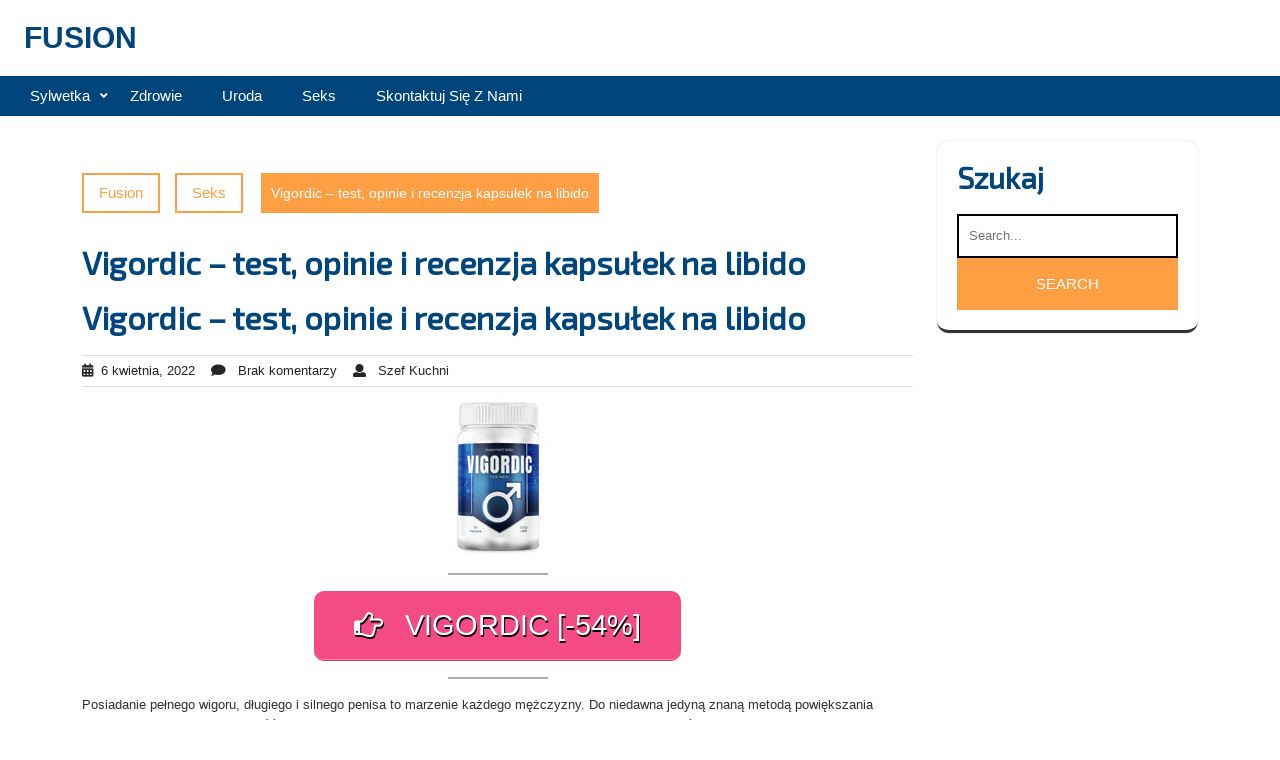

--- FILE ---
content_type: text/html; charset=UTF-8
request_url: https://www.restauracjafusion.pl/vigordic/
body_size: 15656
content:
<!DOCTYPE html>
<html lang="pl-PL">
<head>
<meta charset="UTF-8">
<meta name="viewport" content="width=device-width, initial-scale=1">
<title>Vigordic &#8211; test, opinie i recenzja kapsułek na libido &#8211; Fusion</title>
<meta name='robots' content='max-image-preview:large' />
	<style>img:is([sizes="auto" i], [sizes^="auto," i]) { contain-intrinsic-size: 3000px 1500px }</style>
	<link rel='dns-prefetch' href='//fonts.googleapis.com' />
<link rel="alternate" type="application/rss+xml" title="Fusion &raquo; Kanał z wpisami" href="https://www.restauracjafusion.pl/feed/" />
<link rel="alternate" type="application/rss+xml" title="Fusion &raquo; Kanał z komentarzami" href="https://www.restauracjafusion.pl/comments/feed/" />
<script type="text/javascript">
/* <![CDATA[ */
window._wpemojiSettings = {"baseUrl":"https:\/\/s.w.org\/images\/core\/emoji\/16.0.1\/72x72\/","ext":".png","svgUrl":"https:\/\/s.w.org\/images\/core\/emoji\/16.0.1\/svg\/","svgExt":".svg","source":{"concatemoji":"https:\/\/www.restauracjafusion.pl\/wp-includes\/js\/wp-emoji-release.min.js?ver=6.8.2"}};
/*! This file is auto-generated */
!function(s,n){var o,i,e;function c(e){try{var t={supportTests:e,timestamp:(new Date).valueOf()};sessionStorage.setItem(o,JSON.stringify(t))}catch(e){}}function p(e,t,n){e.clearRect(0,0,e.canvas.width,e.canvas.height),e.fillText(t,0,0);var t=new Uint32Array(e.getImageData(0,0,e.canvas.width,e.canvas.height).data),a=(e.clearRect(0,0,e.canvas.width,e.canvas.height),e.fillText(n,0,0),new Uint32Array(e.getImageData(0,0,e.canvas.width,e.canvas.height).data));return t.every(function(e,t){return e===a[t]})}function u(e,t){e.clearRect(0,0,e.canvas.width,e.canvas.height),e.fillText(t,0,0);for(var n=e.getImageData(16,16,1,1),a=0;a<n.data.length;a++)if(0!==n.data[a])return!1;return!0}function f(e,t,n,a){switch(t){case"flag":return n(e,"\ud83c\udff3\ufe0f\u200d\u26a7\ufe0f","\ud83c\udff3\ufe0f\u200b\u26a7\ufe0f")?!1:!n(e,"\ud83c\udde8\ud83c\uddf6","\ud83c\udde8\u200b\ud83c\uddf6")&&!n(e,"\ud83c\udff4\udb40\udc67\udb40\udc62\udb40\udc65\udb40\udc6e\udb40\udc67\udb40\udc7f","\ud83c\udff4\u200b\udb40\udc67\u200b\udb40\udc62\u200b\udb40\udc65\u200b\udb40\udc6e\u200b\udb40\udc67\u200b\udb40\udc7f");case"emoji":return!a(e,"\ud83e\udedf")}return!1}function g(e,t,n,a){var r="undefined"!=typeof WorkerGlobalScope&&self instanceof WorkerGlobalScope?new OffscreenCanvas(300,150):s.createElement("canvas"),o=r.getContext("2d",{willReadFrequently:!0}),i=(o.textBaseline="top",o.font="600 32px Arial",{});return e.forEach(function(e){i[e]=t(o,e,n,a)}),i}function t(e){var t=s.createElement("script");t.src=e,t.defer=!0,s.head.appendChild(t)}"undefined"!=typeof Promise&&(o="wpEmojiSettingsSupports",i=["flag","emoji"],n.supports={everything:!0,everythingExceptFlag:!0},e=new Promise(function(e){s.addEventListener("DOMContentLoaded",e,{once:!0})}),new Promise(function(t){var n=function(){try{var e=JSON.parse(sessionStorage.getItem(o));if("object"==typeof e&&"number"==typeof e.timestamp&&(new Date).valueOf()<e.timestamp+604800&&"object"==typeof e.supportTests)return e.supportTests}catch(e){}return null}();if(!n){if("undefined"!=typeof Worker&&"undefined"!=typeof OffscreenCanvas&&"undefined"!=typeof URL&&URL.createObjectURL&&"undefined"!=typeof Blob)try{var e="postMessage("+g.toString()+"("+[JSON.stringify(i),f.toString(),p.toString(),u.toString()].join(",")+"));",a=new Blob([e],{type:"text/javascript"}),r=new Worker(URL.createObjectURL(a),{name:"wpTestEmojiSupports"});return void(r.onmessage=function(e){c(n=e.data),r.terminate(),t(n)})}catch(e){}c(n=g(i,f,p,u))}t(n)}).then(function(e){for(var t in e)n.supports[t]=e[t],n.supports.everything=n.supports.everything&&n.supports[t],"flag"!==t&&(n.supports.everythingExceptFlag=n.supports.everythingExceptFlag&&n.supports[t]);n.supports.everythingExceptFlag=n.supports.everythingExceptFlag&&!n.supports.flag,n.DOMReady=!1,n.readyCallback=function(){n.DOMReady=!0}}).then(function(){return e}).then(function(){var e;n.supports.everything||(n.readyCallback(),(e=n.source||{}).concatemoji?t(e.concatemoji):e.wpemoji&&e.twemoji&&(t(e.twemoji),t(e.wpemoji)))}))}((window,document),window._wpemojiSettings);
/* ]]> */
</script>
<style id='wp-emoji-styles-inline-css' type='text/css'>

	img.wp-smiley, img.emoji {
		display: inline !important;
		border: none !important;
		box-shadow: none !important;
		height: 1em !important;
		width: 1em !important;
		margin: 0 0.07em !important;
		vertical-align: -0.1em !important;
		background: none !important;
		padding: 0 !important;
	}
</style>
<link rel='stylesheet' id='wp-block-library-css' href='https://www.restauracjafusion.pl/wp-includes/css/dist/block-library/style.min.css?ver=6.8.2' type='text/css' media='all' />
<style id='wp-block-library-theme-inline-css' type='text/css'>
.wp-block-audio :where(figcaption){color:#555;font-size:13px;text-align:center}.is-dark-theme .wp-block-audio :where(figcaption){color:#ffffffa6}.wp-block-audio{margin:0 0 1em}.wp-block-code{border:1px solid #ccc;border-radius:4px;font-family:Menlo,Consolas,monaco,monospace;padding:.8em 1em}.wp-block-embed :where(figcaption){color:#555;font-size:13px;text-align:center}.is-dark-theme .wp-block-embed :where(figcaption){color:#ffffffa6}.wp-block-embed{margin:0 0 1em}.blocks-gallery-caption{color:#555;font-size:13px;text-align:center}.is-dark-theme .blocks-gallery-caption{color:#ffffffa6}:root :where(.wp-block-image figcaption){color:#555;font-size:13px;text-align:center}.is-dark-theme :root :where(.wp-block-image figcaption){color:#ffffffa6}.wp-block-image{margin:0 0 1em}.wp-block-pullquote{border-bottom:4px solid;border-top:4px solid;color:currentColor;margin-bottom:1.75em}.wp-block-pullquote cite,.wp-block-pullquote footer,.wp-block-pullquote__citation{color:currentColor;font-size:.8125em;font-style:normal;text-transform:uppercase}.wp-block-quote{border-left:.25em solid;margin:0 0 1.75em;padding-left:1em}.wp-block-quote cite,.wp-block-quote footer{color:currentColor;font-size:.8125em;font-style:normal;position:relative}.wp-block-quote:where(.has-text-align-right){border-left:none;border-right:.25em solid;padding-left:0;padding-right:1em}.wp-block-quote:where(.has-text-align-center){border:none;padding-left:0}.wp-block-quote.is-large,.wp-block-quote.is-style-large,.wp-block-quote:where(.is-style-plain){border:none}.wp-block-search .wp-block-search__label{font-weight:700}.wp-block-search__button{border:1px solid #ccc;padding:.375em .625em}:where(.wp-block-group.has-background){padding:1.25em 2.375em}.wp-block-separator.has-css-opacity{opacity:.4}.wp-block-separator{border:none;border-bottom:2px solid;margin-left:auto;margin-right:auto}.wp-block-separator.has-alpha-channel-opacity{opacity:1}.wp-block-separator:not(.is-style-wide):not(.is-style-dots){width:100px}.wp-block-separator.has-background:not(.is-style-dots){border-bottom:none;height:1px}.wp-block-separator.has-background:not(.is-style-wide):not(.is-style-dots){height:2px}.wp-block-table{margin:0 0 1em}.wp-block-table td,.wp-block-table th{word-break:normal}.wp-block-table :where(figcaption){color:#555;font-size:13px;text-align:center}.is-dark-theme .wp-block-table :where(figcaption){color:#ffffffa6}.wp-block-video :where(figcaption){color:#555;font-size:13px;text-align:center}.is-dark-theme .wp-block-video :where(figcaption){color:#ffffffa6}.wp-block-video{margin:0 0 1em}:root :where(.wp-block-template-part.has-background){margin-bottom:0;margin-top:0;padding:1.25em 2.375em}
</style>
<style id='classic-theme-styles-inline-css' type='text/css'>
/*! This file is auto-generated */
.wp-block-button__link{color:#fff;background-color:#32373c;border-radius:9999px;box-shadow:none;text-decoration:none;padding:calc(.667em + 2px) calc(1.333em + 2px);font-size:1.125em}.wp-block-file__button{background:#32373c;color:#fff;text-decoration:none}
</style>
<style id='global-styles-inline-css' type='text/css'>
:root{--wp--preset--aspect-ratio--square: 1;--wp--preset--aspect-ratio--4-3: 4/3;--wp--preset--aspect-ratio--3-4: 3/4;--wp--preset--aspect-ratio--3-2: 3/2;--wp--preset--aspect-ratio--2-3: 2/3;--wp--preset--aspect-ratio--16-9: 16/9;--wp--preset--aspect-ratio--9-16: 9/16;--wp--preset--color--black: #000000;--wp--preset--color--cyan-bluish-gray: #abb8c3;--wp--preset--color--white: #ffffff;--wp--preset--color--pale-pink: #f78da7;--wp--preset--color--vivid-red: #cf2e2e;--wp--preset--color--luminous-vivid-orange: #ff6900;--wp--preset--color--luminous-vivid-amber: #fcb900;--wp--preset--color--light-green-cyan: #7bdcb5;--wp--preset--color--vivid-green-cyan: #00d084;--wp--preset--color--pale-cyan-blue: #8ed1fc;--wp--preset--color--vivid-cyan-blue: #0693e3;--wp--preset--color--vivid-purple: #9b51e0;--wp--preset--gradient--vivid-cyan-blue-to-vivid-purple: linear-gradient(135deg,rgba(6,147,227,1) 0%,rgb(155,81,224) 100%);--wp--preset--gradient--light-green-cyan-to-vivid-green-cyan: linear-gradient(135deg,rgb(122,220,180) 0%,rgb(0,208,130) 100%);--wp--preset--gradient--luminous-vivid-amber-to-luminous-vivid-orange: linear-gradient(135deg,rgba(252,185,0,1) 0%,rgba(255,105,0,1) 100%);--wp--preset--gradient--luminous-vivid-orange-to-vivid-red: linear-gradient(135deg,rgba(255,105,0,1) 0%,rgb(207,46,46) 100%);--wp--preset--gradient--very-light-gray-to-cyan-bluish-gray: linear-gradient(135deg,rgb(238,238,238) 0%,rgb(169,184,195) 100%);--wp--preset--gradient--cool-to-warm-spectrum: linear-gradient(135deg,rgb(74,234,220) 0%,rgb(151,120,209) 20%,rgb(207,42,186) 40%,rgb(238,44,130) 60%,rgb(251,105,98) 80%,rgb(254,248,76) 100%);--wp--preset--gradient--blush-light-purple: linear-gradient(135deg,rgb(255,206,236) 0%,rgb(152,150,240) 100%);--wp--preset--gradient--blush-bordeaux: linear-gradient(135deg,rgb(254,205,165) 0%,rgb(254,45,45) 50%,rgb(107,0,62) 100%);--wp--preset--gradient--luminous-dusk: linear-gradient(135deg,rgb(255,203,112) 0%,rgb(199,81,192) 50%,rgb(65,88,208) 100%);--wp--preset--gradient--pale-ocean: linear-gradient(135deg,rgb(255,245,203) 0%,rgb(182,227,212) 50%,rgb(51,167,181) 100%);--wp--preset--gradient--electric-grass: linear-gradient(135deg,rgb(202,248,128) 0%,rgb(113,206,126) 100%);--wp--preset--gradient--midnight: linear-gradient(135deg,rgb(2,3,129) 0%,rgb(40,116,252) 100%);--wp--preset--font-size--small: 13px;--wp--preset--font-size--medium: 20px;--wp--preset--font-size--large: 36px;--wp--preset--font-size--x-large: 42px;--wp--preset--spacing--20: 0.44rem;--wp--preset--spacing--30: 0.67rem;--wp--preset--spacing--40: 1rem;--wp--preset--spacing--50: 1.5rem;--wp--preset--spacing--60: 2.25rem;--wp--preset--spacing--70: 3.38rem;--wp--preset--spacing--80: 5.06rem;--wp--preset--shadow--natural: 6px 6px 9px rgba(0, 0, 0, 0.2);--wp--preset--shadow--deep: 12px 12px 50px rgba(0, 0, 0, 0.4);--wp--preset--shadow--sharp: 6px 6px 0px rgba(0, 0, 0, 0.2);--wp--preset--shadow--outlined: 6px 6px 0px -3px rgba(255, 255, 255, 1), 6px 6px rgba(0, 0, 0, 1);--wp--preset--shadow--crisp: 6px 6px 0px rgba(0, 0, 0, 1);}:where(.is-layout-flex){gap: 0.5em;}:where(.is-layout-grid){gap: 0.5em;}body .is-layout-flex{display: flex;}.is-layout-flex{flex-wrap: wrap;align-items: center;}.is-layout-flex > :is(*, div){margin: 0;}body .is-layout-grid{display: grid;}.is-layout-grid > :is(*, div){margin: 0;}:where(.wp-block-columns.is-layout-flex){gap: 2em;}:where(.wp-block-columns.is-layout-grid){gap: 2em;}:where(.wp-block-post-template.is-layout-flex){gap: 1.25em;}:where(.wp-block-post-template.is-layout-grid){gap: 1.25em;}.has-black-color{color: var(--wp--preset--color--black) !important;}.has-cyan-bluish-gray-color{color: var(--wp--preset--color--cyan-bluish-gray) !important;}.has-white-color{color: var(--wp--preset--color--white) !important;}.has-pale-pink-color{color: var(--wp--preset--color--pale-pink) !important;}.has-vivid-red-color{color: var(--wp--preset--color--vivid-red) !important;}.has-luminous-vivid-orange-color{color: var(--wp--preset--color--luminous-vivid-orange) !important;}.has-luminous-vivid-amber-color{color: var(--wp--preset--color--luminous-vivid-amber) !important;}.has-light-green-cyan-color{color: var(--wp--preset--color--light-green-cyan) !important;}.has-vivid-green-cyan-color{color: var(--wp--preset--color--vivid-green-cyan) !important;}.has-pale-cyan-blue-color{color: var(--wp--preset--color--pale-cyan-blue) !important;}.has-vivid-cyan-blue-color{color: var(--wp--preset--color--vivid-cyan-blue) !important;}.has-vivid-purple-color{color: var(--wp--preset--color--vivid-purple) !important;}.has-black-background-color{background-color: var(--wp--preset--color--black) !important;}.has-cyan-bluish-gray-background-color{background-color: var(--wp--preset--color--cyan-bluish-gray) !important;}.has-white-background-color{background-color: var(--wp--preset--color--white) !important;}.has-pale-pink-background-color{background-color: var(--wp--preset--color--pale-pink) !important;}.has-vivid-red-background-color{background-color: var(--wp--preset--color--vivid-red) !important;}.has-luminous-vivid-orange-background-color{background-color: var(--wp--preset--color--luminous-vivid-orange) !important;}.has-luminous-vivid-amber-background-color{background-color: var(--wp--preset--color--luminous-vivid-amber) !important;}.has-light-green-cyan-background-color{background-color: var(--wp--preset--color--light-green-cyan) !important;}.has-vivid-green-cyan-background-color{background-color: var(--wp--preset--color--vivid-green-cyan) !important;}.has-pale-cyan-blue-background-color{background-color: var(--wp--preset--color--pale-cyan-blue) !important;}.has-vivid-cyan-blue-background-color{background-color: var(--wp--preset--color--vivid-cyan-blue) !important;}.has-vivid-purple-background-color{background-color: var(--wp--preset--color--vivid-purple) !important;}.has-black-border-color{border-color: var(--wp--preset--color--black) !important;}.has-cyan-bluish-gray-border-color{border-color: var(--wp--preset--color--cyan-bluish-gray) !important;}.has-white-border-color{border-color: var(--wp--preset--color--white) !important;}.has-pale-pink-border-color{border-color: var(--wp--preset--color--pale-pink) !important;}.has-vivid-red-border-color{border-color: var(--wp--preset--color--vivid-red) !important;}.has-luminous-vivid-orange-border-color{border-color: var(--wp--preset--color--luminous-vivid-orange) !important;}.has-luminous-vivid-amber-border-color{border-color: var(--wp--preset--color--luminous-vivid-amber) !important;}.has-light-green-cyan-border-color{border-color: var(--wp--preset--color--light-green-cyan) !important;}.has-vivid-green-cyan-border-color{border-color: var(--wp--preset--color--vivid-green-cyan) !important;}.has-pale-cyan-blue-border-color{border-color: var(--wp--preset--color--pale-cyan-blue) !important;}.has-vivid-cyan-blue-border-color{border-color: var(--wp--preset--color--vivid-cyan-blue) !important;}.has-vivid-purple-border-color{border-color: var(--wp--preset--color--vivid-purple) !important;}.has-vivid-cyan-blue-to-vivid-purple-gradient-background{background: var(--wp--preset--gradient--vivid-cyan-blue-to-vivid-purple) !important;}.has-light-green-cyan-to-vivid-green-cyan-gradient-background{background: var(--wp--preset--gradient--light-green-cyan-to-vivid-green-cyan) !important;}.has-luminous-vivid-amber-to-luminous-vivid-orange-gradient-background{background: var(--wp--preset--gradient--luminous-vivid-amber-to-luminous-vivid-orange) !important;}.has-luminous-vivid-orange-to-vivid-red-gradient-background{background: var(--wp--preset--gradient--luminous-vivid-orange-to-vivid-red) !important;}.has-very-light-gray-to-cyan-bluish-gray-gradient-background{background: var(--wp--preset--gradient--very-light-gray-to-cyan-bluish-gray) !important;}.has-cool-to-warm-spectrum-gradient-background{background: var(--wp--preset--gradient--cool-to-warm-spectrum) !important;}.has-blush-light-purple-gradient-background{background: var(--wp--preset--gradient--blush-light-purple) !important;}.has-blush-bordeaux-gradient-background{background: var(--wp--preset--gradient--blush-bordeaux) !important;}.has-luminous-dusk-gradient-background{background: var(--wp--preset--gradient--luminous-dusk) !important;}.has-pale-ocean-gradient-background{background: var(--wp--preset--gradient--pale-ocean) !important;}.has-electric-grass-gradient-background{background: var(--wp--preset--gradient--electric-grass) !important;}.has-midnight-gradient-background{background: var(--wp--preset--gradient--midnight) !important;}.has-small-font-size{font-size: var(--wp--preset--font-size--small) !important;}.has-medium-font-size{font-size: var(--wp--preset--font-size--medium) !important;}.has-large-font-size{font-size: var(--wp--preset--font-size--large) !important;}.has-x-large-font-size{font-size: var(--wp--preset--font-size--x-large) !important;}
:where(.wp-block-post-template.is-layout-flex){gap: 1.25em;}:where(.wp-block-post-template.is-layout-grid){gap: 1.25em;}
:where(.wp-block-columns.is-layout-flex){gap: 2em;}:where(.wp-block-columns.is-layout-grid){gap: 2em;}
:root :where(.wp-block-pullquote){font-size: 1.5em;line-height: 1.6;}
</style>
<link rel='stylesheet' id='dashicons-css' href='https://www.restauracjafusion.pl/wp-includes/css/dashicons.min.css?ver=6.8.2' type='text/css' media='all' />
<link rel='stylesheet' id='admin-bar-css' href='https://www.restauracjafusion.pl/wp-includes/css/admin-bar.min.css?ver=6.8.2' type='text/css' media='all' />
<style id='admin-bar-inline-css' type='text/css'>

    /* Hide CanvasJS credits for P404 charts specifically */
    #p404RedirectChart .canvasjs-chart-credit {
        display: none !important;
    }
    
    #p404RedirectChart canvas {
        border-radius: 6px;
    }

    .p404-redirect-adminbar-weekly-title {
        font-weight: bold;
        font-size: 14px;
        color: #fff;
        margin-bottom: 6px;
    }

    #wpadminbar #wp-admin-bar-p404_free_top_button .ab-icon:before {
        content: "\f103";
        color: #dc3545;
        top: 3px;
    }
    
    #wp-admin-bar-p404_free_top_button .ab-item {
        min-width: 80px !important;
        padding: 0px !important;
    }
    
    /* Ensure proper positioning and z-index for P404 dropdown */
    .p404-redirect-adminbar-dropdown-wrap { 
        min-width: 0; 
        padding: 0;
        position: static !important;
    }
    
    #wpadminbar #wp-admin-bar-p404_free_top_button_dropdown {
        position: static !important;
    }
    
    #wpadminbar #wp-admin-bar-p404_free_top_button_dropdown .ab-item {
        padding: 0 !important;
        margin: 0 !important;
    }
    
    .p404-redirect-dropdown-container {
        min-width: 340px;
        padding: 18px 18px 12px 18px;
        background: #23282d !important;
        color: #fff;
        border-radius: 12px;
        box-shadow: 0 8px 32px rgba(0,0,0,0.25);
        margin-top: 10px;
        position: relative !important;
        z-index: 999999 !important;
        display: block !important;
        border: 1px solid #444;
    }
    
    /* Ensure P404 dropdown appears on hover */
    #wpadminbar #wp-admin-bar-p404_free_top_button .p404-redirect-dropdown-container { 
        display: none !important;
    }
    
    #wpadminbar #wp-admin-bar-p404_free_top_button:hover .p404-redirect-dropdown-container { 
        display: block !important;
    }
    
    #wpadminbar #wp-admin-bar-p404_free_top_button:hover #wp-admin-bar-p404_free_top_button_dropdown .p404-redirect-dropdown-container {
        display: block !important;
    }
    
    .p404-redirect-card {
        background: #2c3338;
        border-radius: 8px;
        padding: 18px 18px 12px 18px;
        box-shadow: 0 2px 8px rgba(0,0,0,0.07);
        display: flex;
        flex-direction: column;
        align-items: flex-start;
        border: 1px solid #444;
    }
    
    .p404-redirect-btn {
        display: inline-block;
        background: #dc3545;
        color: #fff !important;
        font-weight: bold;
        padding: 5px 22px;
        border-radius: 8px;
        text-decoration: none;
        font-size: 17px;
        transition: background 0.2s, box-shadow 0.2s;
        margin-top: 8px;
        box-shadow: 0 2px 8px rgba(220,53,69,0.15);
        text-align: center;
        line-height: 1.6;
    }
    
    .p404-redirect-btn:hover {
        background: #c82333;
        color: #fff !important;
        box-shadow: 0 4px 16px rgba(220,53,69,0.25);
    }
    
    /* Prevent conflicts with other admin bar dropdowns */
    #wpadminbar .ab-top-menu > li:hover > .ab-item,
    #wpadminbar .ab-top-menu > li.hover > .ab-item {
        z-index: auto;
    }
    
    #wpadminbar #wp-admin-bar-p404_free_top_button:hover > .ab-item {
        z-index: 999998 !important;
    }
    
</style>
<link rel='stylesheet' id='contact-form-7-css' href='https://www.restauracjafusion.pl/wp-content/plugins/contact-form-7/includes/css/styles.css?ver=6.1.1' type='text/css' media='all' />
<link rel='stylesheet' id='mediquip-plus-google-fonts-css' href='https://fonts.googleapis.com/css?family=Exo+2%3Aital%2Cwght%400%2C100&#038;0,200&#038;0,300&#038;0,400&#038;0,500&#038;0,600&#038;0,700&#038;0,800&#038;0,900&#038;1,100&#038;1,200&#038;1,300&#038;1,400&#038;1,500&#038;1,600&#038;1,700&#038;1,800&#038;1,900|Open_Sans:ital,wght@0,300&#038;display=swap&#038;ver=6.8.2' type='text/css' media='all' />
<link rel='stylesheet' id='bootstrap-css-css' href='https://www.restauracjafusion.pl/wp-content/themes/mediquip-plus/css/bootstrap.css?ver=6.8.2' type='text/css' media='all' />
<link rel='stylesheet' id='mediquip-plus-style-css' href='https://www.restauracjafusion.pl/wp-content/themes/mediquip-plus/style.css?ver=6.8.2' type='text/css' media='all' />
<style id='mediquip-plus-style-inline-css' type='text/css'>
.page-links a, .page-links span{background-color: !important;}.shop-now a {background-color:  !important;opacity: 0.5;}h1,h2,h3,h4,h5,h6, h1.site-title a, p.site-title a, .main-nav ul ul a, .line-box i, .listarticle h2 a, span.onsale {color: !important;}.admin-bar .sticky-head, .header, .site-main .wp-block-button a:hover, 
  .site-main .wp-block-button.is-style-outline .wp-block-button__link:not(.has-background):hover,
  .postsec-list .wp-block-button a:hover, 
  .postsec-list .wp-block-button.is-style-outline .wp-block-button__link:not(.has-background):hover, .catwrapslider .owl-prev:hover,
  .catwrapslider .owl-next:hover, .shop-now a:hover, button.owl-dot, .title-box, nav.woocommerce-MyAccount-navigation ul li:hover{background: !important;}hr.line-hr{border-top: 2px solid !important;}.shop-now a:hover{border-color:  !important;} nav.woocommerce-MyAccount-navigation ul li:hover{border:  2px solid!important;}
    @media screen and (min-width: 320px) and (max-width: 520px) {
    .page-template-template-home-page .header {background-color:  !important;} }
  @media screen and (max-width:1000px) {
    .sidenav {background:  !important;} }.site-main .wp-block-button__link, .postsec-list .wp-block-button__link, .slider-img-color, span.page-numbers.current, .nav-links .page-numbers:hover, input.search-submit, .page-links .post-page-numbers.current, .page-links a:hover, .tagcloud a:hover, nav woocommerce-MyAccount-navigation ul li, .wpcf7 input[type="submit"], nav.woocommerce-MyAccount-navigation ul li{background-color: !important;}.phn-box, #button, .title-box:hover, .pagemore:hover, #sidebar input.search-submit, #footer input.search-submit, form.woocommerce-product-search button, .widget_calendar caption, .widget_calendar #today, .woocommerce ul.products li.product .button:hover,
  .woocommerce #respond input#submit.alt:hover, .woocommerce a.button.alt:hover, .woocommerce button.button.alt:hover, .woocommerce input.button.alt:hover,
  .woocommerce a.button:hover, .woocommerce button.button:hover, .breadcrumb .current-breadcrumb, .breadcrumb a:hover, #commentform input#submit:hover{background: !important;}.site-main .wp-block-button.is-style-outline a, .postsec-list .wp-block-button.is-style-outline a, .header-info i, .main-nav a:hover, #second-sec h2, .listarticle h2 a:hover, .nav-links .page-numbers, #sidebar ul li::before, #sidebar .widget li a:hover, #sidebar .widget a:active, #footer li a:hover, .ftr-4-box h5 span, .ftr-4-box ul li a:hover, .ftr-4-box ul li.current_page_item a, .woocommerce ul.products li.product .button, .woocommerce #respond input#submit.alt, .woocommerce a.button.alt, .woocommerce button.button.alt, .woocommerce input.button.alt,
  .woocommerce a.button, .woocommerce button.button, .postmeta a:hover, #commentform input#submit, #comments a, .edit-link a, #comments a, .added_to_cart, .posted_in a, .onsale, article .entry-content a, .postmeta a:hover,  #sidebar li a:hover, .nav-links a, .edit-link a, #sidebar .widget a:hover, #footer li a:hover, .entry-content a, .slider-box h1 a:hover{color: !important;}.breadcrumb a{color: ;}.site-main .wp-block-button.is-style-outline a, .postsec-list .wp-block-button.is-style-outline a, .widget .tagcloud a:hover{border: 1px solid!important;}.nav-links .page-numbers, .pagemore, #sidebar input[type="text"], #sidebar input[type="search"], #footer input[type="search"], .woocommerce ul.products li.product .button, .woocommerce #respond input#submit.alt, .woocommerce a.button.alt, 
  .woocommerce button.button.alt, .woocommerce input.button.alt,.woocommerce a.button, .woocommerce button.button, .woocommerce .quantity .qty, nav.woocommerce-MyAccount-navigation ul li, .breadcrumb a, .breadcrumb .current-breadcrumb, .breadcrumb a:hover, #commentform input#submit{border: 2px solid!important;}.main-nav li ul{border-top: 3px solid!important;}#sidebar .widget {border-bottom: 3px solid!important;}.tagcloud a:hover {border-color:!important;}#button{right: 20px;}.woocommerce ul.products li.product .onsale {right:auto !important; left:.5em !important;}
</style>
<link rel='stylesheet' id='owl.carousel-css-css' href='https://www.restauracjafusion.pl/wp-content/themes/mediquip-plus/css/owl.carousel.css?ver=6.8.2' type='text/css' media='all' />
<link rel='stylesheet' id='mediquip-plus-responsive-css' href='https://www.restauracjafusion.pl/wp-content/themes/mediquip-plus/css/responsive.css?ver=6.8.2' type='text/css' media='all' />
<link rel='stylesheet' id='mediquip-plus-default-css' href='https://www.restauracjafusion.pl/wp-content/themes/mediquip-plus/css/default.css?ver=6.8.2' type='text/css' media='all' />
<link rel='stylesheet' id='font-awesome-css-css' href='https://www.restauracjafusion.pl/wp-content/themes/mediquip-plus/css/fontawesome-all.css?ver=6.8.2' type='text/css' media='all' />
<link rel='stylesheet' id='josh-headings-css' href='https://fonts.googleapis.com/css?family=Josh%3Awght%400%2C100&#038;0,200&#038;0,300&#038;0,400&#038;0,500&#038;0,600&#038;0,700&#038;0,800&#038;0,900&#038;1,100&#038;1,200&#038;1,300&#038;1,400&#038;1,500&#038;1,600&#038;1,700&#038;1,800&#038;1,900&#038;ver=6.8.2' type='text/css' media='all' />
<link rel='stylesheet' id='josh-body-css' href='https://fonts.googleapis.com/css?family=Josh%3Awght%400%2C100&#038;0,200&#038;0,300&#038;0,400&#038;0,500&#038;0,600&#038;0,700&#038;0,800&#038;0,900&#038;1,100&#038;1,200&#038;1,300&#038;1,400&#038;1,500&#038;1,600&#038;1,700&#038;1,800&#038;1,900&#038;ver=6.8.2' type='text/css' media='all' />
<script type="text/javascript" src="https://www.restauracjafusion.pl/wp-includes/js/jquery/jquery.min.js?ver=3.7.1" id="jquery-core-js"></script>
<script type="text/javascript" src="https://www.restauracjafusion.pl/wp-includes/js/jquery/jquery-migrate.min.js?ver=3.4.1" id="jquery-migrate-js"></script>
<script type="text/javascript" src="https://www.restauracjafusion.pl/wp-content/themes/mediquip-plus/js/bootstrap.js?ver=6.8.2" id="bootstrap-js-js"></script>
<script type="text/javascript" src="https://www.restauracjafusion.pl/wp-content/themes/mediquip-plus/js/owl.carousel.js?ver=6.8.2" id="owl.carousel-js-js"></script>
<script type="text/javascript" src="https://www.restauracjafusion.pl/wp-content/themes/mediquip-plus/js/theme.js?ver=6.8.2" id="mediquip-plus-theme-js"></script>
<link rel="https://api.w.org/" href="https://www.restauracjafusion.pl/wp-json/" /><link rel="alternate" title="JSON" type="application/json" href="https://www.restauracjafusion.pl/wp-json/wp/v2/posts/14614" /><link rel="EditURI" type="application/rsd+xml" title="RSD" href="https://www.restauracjafusion.pl/xmlrpc.php?rsd" />
<meta name="generator" content="WordPress 6.8.2" />
<link rel="canonical" href="https://www.restauracjafusion.pl/vigordic/" />
<link rel='shortlink' href='https://www.restauracjafusion.pl/?p=14614' />
<link rel="alternate" title="oEmbed (JSON)" type="application/json+oembed" href="https://www.restauracjafusion.pl/wp-json/oembed/1.0/embed?url=https%3A%2F%2Fwww.restauracjafusion.pl%2Fvigordic%2F" />
<link rel="alternate" title="oEmbed (XML)" type="text/xml+oembed" href="https://www.restauracjafusion.pl/wp-json/oembed/1.0/embed?url=https%3A%2F%2Fwww.restauracjafusion.pl%2Fvigordic%2F&#038;format=xml" />
<!-- Yandex.Metrika counter by Yandex Metrica Plugin -->
<script type="text/javascript">
    (function (d, w, c) {
        (w[c] = w[c] || []).push(function() {
            try {
                w.yaCounter56050372 = new Ya.Metrika({id:56050372,
                    webvisor:true,
                    clickmap:false,
                    trackLinks:false,
                    accurateTrackBounce:false,
                    trackHash:false,
	                                });
            } catch(e) { }
        });

        var n = d.getElementsByTagName("script")[0],
            s = d.createElement("script"),
            f = function () { n.parentNode.insertBefore(s, n); };
        s.type = "text/javascript";
        s.async = true;
        s.src = "https://mc.yandex.ru/metrika/watch.js";

        if (w.opera == "[object Opera]") {
            d.addEventListener("DOMContentLoaded", f, false);
        } else { f(); }
    })(document, window, "yandex_metrika_callbacks");
</script>
<noscript>
	<div><img src="https://mc.yandex.ru/watch/56050372" style="position:absolute; left:-9999px;" alt="" /></div>
</noscript>
<!-- /Yandex.Metrika counter  -->	<style type="text/css">
		


	h1.site-title a, p.site-title a {
		color: ;
	}

	.header-info span.site-description {
		color: ;
	}

	.header-info {
		background: ;
	}

	.header {
		background: ;
	}

	.header-info i {
		color: ;
	}

	.header-info p, .header-info h6 {
		color: ;
	}

	.main-nav a {
		color: ;
	}

	.main-nav a:hover {
		color: ;
	}

	.main-nav ul ul {
		background: ;
	}

	.main-nav ul ul a, .main-nav ul ul a:hover {
		color: ;
	}

	.header p, .header a.phn {
		color: ;
	}

	.header p, .header a.phn{
		background: ;
	}
	.copywrap, .copywrap p, .copywrap p a, #footer .copywrap a{
		color:  !important;
	}

	#footer .copywrap a:hover, .copywrap p:hover, .copywrap:hover, #footer li a:hover {
		color:  !important;
	}

	#footer .copywrap {
		background-color: ;
	}

	#footer {
		background-color:  ;
	}

	#footer h1,#footer h2,#footer h3,#footer h4,#footer h5,#footer h6 {
		color:  !important;
	}

	#footer p {
		color: ;
	}

	#footer li a {
		color: ;
	}

	#footer li a:hover {
		color: ;
	}

	</style>
	<link rel="icon" href="https://www.restauracjafusion.pl/wp-content/uploads/2019/12/cropped-29731895-6a0f-4ae8-9447-be397150aa06_200x200-32x32.png" sizes="32x32" />
<link rel="icon" href="https://www.restauracjafusion.pl/wp-content/uploads/2019/12/cropped-29731895-6a0f-4ae8-9447-be397150aa06_200x200-192x192.png" sizes="192x192" />
<link rel="apple-touch-icon" href="https://www.restauracjafusion.pl/wp-content/uploads/2019/12/cropped-29731895-6a0f-4ae8-9447-be397150aa06_200x200-180x180.png" />
<meta name="msapplication-TileImage" content="https://www.restauracjafusion.pl/wp-content/uploads/2019/12/cropped-29731895-6a0f-4ae8-9447-be397150aa06_200x200-270x270.png" />
</head>

<body data-rsssl=1 class="wp-singular post-template-default single single-post postid-14614 single-format-standard wp-embed-responsive wp-theme-mediquip-plus">



<a class="screen-reader-text skip-link" href="#content">Skip to content</a>

<div id="pageholder" >

<div class="header-info">
  <div class="container-fluid">
    <div class="row m-0">
      <div class="col-lg-5 col-md-5 align-self-center">
        <div class="logo">
                    <div class="site-branding-text">
                                          <p class="site-title"><a href="https://www.restauracjafusion.pl/">Fusion</a></p>
                                           
          </div>
        </div>
      </div>
      <div class="col-lg-3 col-md-3 border-right align-self-center">
              </div>
      <div class="col-lg-3 col-md-3 border-right align-self-center time">
              </div>
      <div class="col-lg-1 col-md-1 align-self-center">
        <div class="search-box text-center me-3">
                  </div>
      </div>
        <div class="search-outer">
          <div class="serach_inner w-100 h-100">
            
<form method="get" class="search-form" action="https://www.restauracjafusion.pl/">
	<label>		
		<input type="search" class="search-field" placeholder="Search..." value="" name="s">
	</label>
	<input type="submit" class="search-submit" value="Search">
</form>          </div>
          <button type="button" class="search-close"><span>X</span></button>
        </div>
    </div>
  </div>
</div>

<div class="header not-sticky">
  <div class="container-fuid">
    <div class="row m-0">
      <div class="col-lg-9 col-md-7 col-12 align-self-center">
        <div class="toggle-nav">
          <button role="tab">MENU</button>
        </div>
        <div id="mySidenav" class="nav sidenav">
          <nav id="site-navigation" class="main-nav" role="navigation" aria-label="Top Menu">
            <div class="main-menu clearfix"><ul id="menu-glowne" class="clearfix mobile_nav"><li id="menu-item-114" class="menu-item menu-item-type-taxonomy menu-item-object-category menu-item-has-children menu-item-114"><a href="https://www.restauracjafusion.pl/category/sylwetka/">Sylwetka</a>
<ul class="sub-menu">
	<li id="menu-item-24046" class="menu-item menu-item-type-post_type menu-item-object-post menu-item-24046"><a href="https://www.restauracjafusion.pl/odchudzanie-ranking/">Ranking 2024</a></li>
</ul>
</li>
<li id="menu-item-112" class="menu-item menu-item-type-taxonomy menu-item-object-category menu-item-112"><a href="https://www.restauracjafusion.pl/category/zdrowie/">Zdrowie</a></li>
<li id="menu-item-113" class="menu-item menu-item-type-taxonomy menu-item-object-category menu-item-113"><a href="https://www.restauracjafusion.pl/category/uroda/">Uroda</a></li>
<li id="menu-item-115" class="menu-item menu-item-type-taxonomy menu-item-object-category current-post-ancestor current-menu-parent current-post-parent menu-item-115"><a href="https://www.restauracjafusion.pl/category/seks/">Seks</a></li>
<li id="menu-item-40" class="menu-item menu-item-type-post_type menu-item-object-page menu-item-40"><a href="https://www.restauracjafusion.pl/kontakt/">Skontaktuj się z nami</a></li>
</ul></div>            <a href="javascript:void(0)" class="close-button">CLOSE</a>
          </nav>
        </div>
      </div>
          </div>
  </div>
</div>
<div class="container">
    <div id="content" class="contentsecwrap">
        <div class="row">
            <div class="col-lg-9 col-md-9">
                <section class="site-main">
                                            <header class="page-header">
                            <span><div class="breadcrumb my-3"><a class="home-main align-self-center" href="https://www.restauracjafusion.pl">Fusion</a><a href="https://www.restauracjafusion.pl/category/seks/" rel="category tag">Seks</a><span class="current-breadcrumb mx-3">Vigordic &#8211; test, opinie i recenzja kapsułek na libido</span></div></span>
                            <h1>Vigordic &#8211; test, opinie i recenzja kapsułek na libido</h1>
                        </header>
                        

<article id="post-14614" class="single-post post-14614 post type-post status-publish format-standard hentry category-seks">
        <header class="entry-header">
        <h1 class="entry-title">Vigordic &#8211; test, opinie i recenzja kapsułek na libido</h1>    </header>
            <div class="postmeta">
            <div class="post-date">
                <i class="fas fa-calendar-alt"></i> &nbsp;6 kwietnia, 2022            </div>
            <div class="post-comment">&nbsp; &nbsp;
                <i class="fa fa-comment"></i> &nbsp; Brak komentarzy            </div>
            <div class="post-author">&nbsp; &nbsp;
                <i class="fas fa-user"></i> &nbsp; Szef Kuchni            </div>
        </div>
        <div class="entry-content">
        <div class="wp-block-image">
<figure class="aligncenter size-full"><img decoding="async" width="160" height="160" src="https://www.restauracjafusion.pl/wp-content/uploads/2022/04/vigordic1.jpg" alt="Vigordic - test, opinie i recenzja kapsułek na libido" class="wp-image-14615" srcset="https://www.restauracjafusion.pl/wp-content/uploads/2022/04/vigordic1.jpg 160w, https://www.restauracjafusion.pl/wp-content/uploads/2022/04/vigordic1-150x150.jpg 150w" sizes="(max-width: 160px) 100vw, 160px" /></figure></div>


<hr class="wp-block-separator has-css-opacity"/>


<div class="su-button-center"><a href="https://www.restauracjafusion.pl/cena/vigordic/" class="su-button su-button-style-3d" style="color:#FFFFFF;background-color:#f44b85;border-color:#c43c6b;border-radius:10px" target="_self"><span style="color:#FFFFFF;padding:12px 40px;font-size:29px;line-height:44px;border-color:#f881aa;border-radius:10px;text-shadow:1px 2px 0px #000000"><i class="sui sui-hand-o-right" style="font-size:29px;color:#FFFFFF"></i> VIGORDIC [-54%]</span></a></div>



<hr class="wp-block-separator has-css-opacity"/>



<p>Posiadanie pełnego wigoru, długiego i silnego penisa to marzenie każdego mężczyzny. Do niedawna jedyną znaną metodą powiększania penisa była operacja. Dzięki dość kosztownym i trudnym operacjom można było, i nadal można, uzyskać większego i dłuższego penisa. Jednak operacje te, oprócz tego, że nie są przystępne cenowo, mają liczne skutki uboczne, nie mogą być przeprowadzane u wszystkich mężczyzn i nie zawsze przynoszą pożądane rezultaty.</p>



<p>Aby rozwiązać ten problem, niektórzy lekarze i naukowcy opracowali nową linię suplementów, które mogą znacznie zwiększyć rozmiar penisa. Dzięki regularnemu przyjmowaniu Vigordic możesz bezboleśnie zwiększyć rozmiar swojego penisa, bez ryzyka dla zdrowia. Dowiedzmy się więcej o cechach i zaletach tego produktu, jak działa i gdzie można go zamówić.</p>



<h2 class="wp-block-heading">Vigordic &#8211; co to jest i jak działa?</h2>


<div class="wp-block-image">
<figure class="aligncenter size-medium"><img fetchpriority="high" decoding="async" width="300" height="169" src="https://www.restauracjafusion.pl/wp-content/uploads/2022/04/2-300x169.jpg" alt="Vigordic - co to jest i jak działa?" class="wp-image-14616" srcset="https://www.restauracjafusion.pl/wp-content/uploads/2022/04/2-300x169.jpg 300w, https://www.restauracjafusion.pl/wp-content/uploads/2022/04/2-1024x576.jpg 1024w, https://www.restauracjafusion.pl/wp-content/uploads/2022/04/2-768x432.jpg 768w, https://www.restauracjafusion.pl/wp-content/uploads/2022/04/2.jpg 1200w" sizes="(max-width: 300px) 100vw, 300px" /></figure></div>


<p><strong>Korzyści płynące ze stosowania Vigordic nie ograniczają się tylko do powiększania penisa, ale dzięki swoim licznym właściwościom działa on na całą sferę seksualną.</strong></p>



<p>Ten suplement dzięki swoim właściwościom afrodyzjakalnym i pobudzającym, działa od wewnątrz. Vigordic pozwoli Ci przekształcić Twojego penisa w ciągu nieco ponad miesiąca kuracji.</p>



<p>Aby osiągnąć maksymalne wydłużenie, producent zaleca przyjmowanie Vigordic przez co najmniej 6 nieprzerwanych miesięcy. Należy go przyjmować codziennie, na pusty żołądek, najlepiej przed śniadaniem.</p>



<p class="has-text-align-center"><strong>Przeczytaj inne recenzje: <a href="https://www.restauracjafusion.pl/vigaman-opinie/" data-type="post" data-id="23068">Vigaman</a>, <a href="https://www.restauracjafusion.pl/fenomen-strong-horse/" data-type="post" data-id="22746">Fenomen Strong Horse</a>, <a href="https://www.restauracjafusion.pl/erectil/" data-type="post" data-id="14392">Erectil</a></strong></p>



<h2 class="wp-block-heading">Vigordic &#8211; jakie są zalety i efekty stosowania?</h2>



<p>Od pierwszych tygodni stosowania Vigordic zaczniesz zauważać różnicę i nie będziesz mógł się bez niego obejść. Oto niektóre z korzyści stosowania kapsułek:</p>



<ul class="wp-block-list">
<li><em>zwiększyć rozmiar penisa nawet o 7,5 cm w stosunku do jego podstawowego rozmiaru;</em></li>



<li><em>podnieść poczucie własnej wartości i pewności siebie;</em></li>



<li><em>zwiększają libido;</em></li>



<li><em>większe zadowolenie partnera i przyjemniejszy stosunek;</em></li>



<li><em>mają bardziej intensywne orgazmy;</em></li>



<li><em>dłuższe, bardziej namiętne i satysfakcjonujące stosunki seksualne.</em></li>
</ul>



<h2 class="wp-block-heading">Vigordic &#8211; jaki jest skład kapsułek?</h2>


<div class="wp-block-image">
<figure class="aligncenter size-medium"><img decoding="async" width="300" height="169" src="https://www.restauracjafusion.pl/wp-content/uploads/2022/04/3-300x169.jpg" alt="Vigordic - jaki jest skład kapsułek?" class="wp-image-14617" srcset="https://www.restauracjafusion.pl/wp-content/uploads/2022/04/3-300x169.jpg 300w, https://www.restauracjafusion.pl/wp-content/uploads/2022/04/3-1024x576.jpg 1024w, https://www.restauracjafusion.pl/wp-content/uploads/2022/04/3-768x432.jpg 768w, https://www.restauracjafusion.pl/wp-content/uploads/2022/04/3.jpg 1200w" sizes="(max-width: 300px) 100vw, 300px" /></figure></div>


<p>Wszystkie substancje użyte do stworzenia Vigordic zostały starannie dobrane przez specjalistów z branży, naukowców i ekspertów medycznych w dziedzinie seksualności i żywienia. Producenci tych składników posiadają gwarancje i certyfikaty, specjalizują się w uprawie i produkcji ziół i roślin leczniczych. Składniki zawarte w tej tabletce suplementu diety obejmują:</p>



<ul class="wp-block-list">
<li><strong>Tribulus Terrestris, </strong>roślina stosowana w fitoterapii do leczenia niektórych chorób ściśle związanych z męską seksualnością. Bogaty w saponiny, jest bardzo skuteczny w stymulowaniu produkcji hormonów regulujących libido.</li>



<li><strong>Korzeń Maca</strong>, znany ze swoich właściwości immunostymulujących i afrodyzjakalnych, aktywnie reguluje poziom hormonów, znacznie zwiększając energię seksualną.</li>



<li><strong>Saw Palmetto</strong>, suplement diety na bazie wyciągu z Serenoa repens, jest przydatny dla dobrego samopoczucia mężczyzn. W szczególności jest ona doskonała dla utrzymania zdrowej prostaty i dróg moczowych. Ponadto, dzięki swoim właściwościom pobudzającym, zwiększa libido seksualne i dodaje energii.</li>



<li><strong>Pestki dyni</strong>, które zawierają duże ilości kwasów tłuszczowych omega-3, wspomagają i zwiększają pożądanie seksualne, chronią prostatę i poprawiają sprawność.</li>



<li><strong>Pokrzywa </strong>&#8211; jedna z najbardziej odpowiednich roślin do leczenia chorób i zaburzeń prostaty.</li>



<li><strong>Lukrecja</strong>, której korzeń jest pomocny w poprawie ogólnego stanu zdrowia i sprawności seksualnej mężczyzn.</li>
</ul>



<h2 class="wp-block-heading">Vigordic &#8211; czy istnieją przeciwwskazania lub skutki uboczne?</h2>



<p><strong>Suplement Vigordic jest całkowicie bezpieczny i nie powoduje skutków ubocznych</strong>. Jego skład został opracowany tak, aby zaoferować mężczyznom skuteczny sposób na zwiększenie rozmiaru penisa, a tym samym poprawę życia seksualnego.</p>



<p>Ostrzeżenie: producent pragnie zaznaczyć, że skuteczność leczenia jest czysto subiektywna; u niektórych osób osiągnięcie ostatecznego rezultatu będzie łatwiejsze, u innych może trwać dłużej. Jeśli pacjent jest uczulony na którykolwiek ze składników leku, cierpi na chorobę przewlekłą lub przyjmuje inne leki, powinien skontaktować się z lekarzem przed rozpoczęciem leczenia lekiem Vigordic.</p>



<h2 class="wp-block-heading">Vigordic &#8211; jak stosować? Dawkowanie i instrukcja</h2>


<div class="wp-block-image">
<figure class="alignright size-medium"><img loading="lazy" decoding="async" width="300" height="169" src="https://www.restauracjafusion.pl/wp-content/uploads/2022/04/5-1-300x169.jpg" alt="Vigordic - jak stosować? Dawkowanie i instrukcja" class="wp-image-14619" srcset="https://www.restauracjafusion.pl/wp-content/uploads/2022/04/5-1-300x169.jpg 300w, https://www.restauracjafusion.pl/wp-content/uploads/2022/04/5-1-1024x576.jpg 1024w, https://www.restauracjafusion.pl/wp-content/uploads/2022/04/5-1-768x432.jpg 768w, https://www.restauracjafusion.pl/wp-content/uploads/2022/04/5-1.jpg 1200w" sizes="auto, (max-width: 300px) 100vw, 300px" /></figure></div>


<p>Vigordic został stworzony dla wszystkich mężczyzn z problemami impotencji, obniżonego libido lub dla tych, którzy chcą zwiększyć rozmiar swojego penisa. Wielu lekarzy zaleca ten nowy produkt swoim pacjentom. Suplement przeznaczony dla mężczyzn w każdym wieku, aby w naturalny i bezpieczny sposób zwiększyć męski członek.</p>



<p><strong>Zalecane stosowanie to 2 kapsułki dziennie o stałych porach.</strong> W celu zwiększenia efektów można zażyć tabletkę zaraz przed stosunkiem seksualnym.</p>



<h2 class="wp-block-heading">Opinie osób, które zakupiły suplement Vigordic</h2>



<p>Wielu mężczyzn zdecydowało się wypróbować Vigordic, aby poprawić jakość swojego życia seksualnego. Aby potwierdzić rzeczywistą skuteczność, w Internecie można znaleźć liczne recenzje opisujące właściwości tego produktu.</p>



<p>Poniżej przedstawiamy kilka najważniejszych referencji, które są przykładem nieskończonych dobroczynnych właściwości tego nowego produktu.</p>



<blockquote class="wp-block-quote is-layout-flow wp-block-quote-is-layout-flow">
<p>Moja dziewczyna może potwierdzić, że dzięki Vigordic odrodziłem się na nowo. Seks jest zupełnie inny, odkąd regularnie zażywam ten suplement. Jestem silniejszy, czuję się bardziej pewny siebie, a mój penis jest większy i twardszy. Związki stały się bardziej intensywne, mogę dłużej wytrzymać i wreszcie nie czuję się już zawstydzona, kiedy muszę się rozebrać. Polecam go wszystkim mężczyznom, którzy mają kompleksy na punkcie wielkości swojego penisa i chcą poprawić swoją sprawność seksualną.</p>
</blockquote>



<blockquote class="wp-block-quote is-layout-flow wp-block-quote-is-layout-flow">
<p>Mimo młodego wieku potrzebowałam produktu, który poprawiłby moją relację z ciałem, a konkretnie z seksem. Rozmawiając z moim przyjacielem, odkryłem Vigordic i po odwiedzeniu oficjalnej strony internetowej produktu, zdecydowałem się zamówić ten suplement. Od tego czasu moje życie uległo zmianie, nie mam już problemów seksualnych, czuję się o wiele silniejsza i bardziej energiczna.</p>
</blockquote>



<h2 class="wp-block-heading">Vigordic &#8211; cena i gdzie kupić? Amazon, Apteka, Allegro, Ceneo</h2>


<div class="wp-block-image">
<figure class="aligncenter size-full"><img loading="lazy" decoding="async" width="696" height="228" src="https://www.restauracjafusion.pl/wp-content/uploads/2022/04/vigordic.jpg" alt="Vigordic - cena i gdzie kupić? Amazon, Apteka, Allegro, Ceneo" class="wp-image-14618" srcset="https://www.restauracjafusion.pl/wp-content/uploads/2022/04/vigordic.jpg 696w, https://www.restauracjafusion.pl/wp-content/uploads/2022/04/vigordic-300x98.jpg 300w" sizes="auto, (max-width: 696px) 100vw, 696px" /></figure></div>


<p>Aby zamówić Vigordic, wystarczy odwiedzić jedyną oficjalną stronę internetową produktu, wypełnić formularz zamówienia znajdujący się w dolnej części strony i poczekać na potwierdzenie wysyłki.</p>



<p>Twoje zamówienie zostanie zapakowane w klasyczne opakowanie, bez żadnych oznaczeń identyfikujących jego zawartość.</p>



<p>Producent szanuje prywatność swoich klientów: po złożeniu zamówienia informuje odbiorcę o dacie wysyłki, dzięki czemu można mieć pewność, że Vigordic zostanie do niego dostarczony.</p>



<hr class="wp-block-separator has-css-opacity"/>


<div class="su-button-center"><a href="https://www.restauracjafusion.pl/cena/vigordic/" class="su-button su-button-style-3d" style="color:#FFFFFF;background-color:#f44b85;border-color:#c43c6b;border-radius:10px" target="_self"><span style="color:#FFFFFF;padding:12px 40px;font-size:29px;line-height:44px;border-color:#f881aa;border-radius:10px;text-shadow:1px 2px 0px #000000"><i class="sui sui-hand-o-right" style="font-size:29px;color:#FFFFFF"></i> VIGORDIC [-54%]</span></a></div>



<hr class="wp-block-separator has-css-opacity"/>



<h2 class="wp-block-heading"><strong>Jak naturalny skład Vigordic może poprawić Twoją potencję? Opinie i fakty</strong></h2>



<p>Poprawa potencji to temat, który dotyczy wielu mężczyzn. Coraz więcej osób decyduje się na suplementy diety, które mogą wspierać tę sferę zdrowia. Ale czy warto zainteresować się produktami o naturalnym składzie? Opinie są zdecydowanie pozytywne.</p>



<p>Vigordic, dostępny na stronie producenta, to doskonały przykład produktu o naturalnym składzie. Składa się on z składników roślinnych, które są znane ze swojego wpływu na potencję i libido. Promocyjna cena Vigordic sprawia, że jest on dostępny dla większej liczby osób.</p>



<p>Ale nie zapominaj – kluczem do poprawy potencji jest zdrowy styl życia. Suplementy diety, takie jak ten, są dodatkiem do zdrowej diety, regularnych ćwiczeń i odpowiedniego odpoczynku. Dlatego zawsze warto skonsultować się z lekarzem lub farmaceutą przed rozpoczęciem stosowania suplementów diety.</p>



<p>Na zakończenie, pamiętaj, że naturalny skład suplementów diety może pomóc poprawić Twoją potencję, ale każda osoba jest inna i może inaczej reagować na te składniki. Dlatego ważne jest, aby zawsze pamiętać o swoim indywidualnym zdrowiu i potrzebach.</p>



<p>Zadbaj o swoje zdrowie seksualne – to inwestycja, która z pewnością przyniesie Ci korzyści. Wybierz naturalne metody i ciesz się pełnią życia seksualnego.</p>
                    </div>
    <footer class="entry-meta">
            </footer>
</article>                        
	<nav class="navigation post-navigation" aria-label="Wpisy">
		<h2 class="screen-reader-text">Nawigacja wpisu</h2>
		<div class="nav-links"><div class="nav-previous"><a href="https://www.restauracjafusion.pl/steplex/" rel="prev">Steplex &#8211; opinie, test i recenzja żelu</a></div><div class="nav-next"><a href="https://www.restauracjafusion.pl/oculosin/" rel="next">Oculosin &#8211; test, opinie i recenzja kapsułek na wzrok</a></div></div>
	</nav>                                                            </section>
            </div>
            <div class="col-lg-3 col-md-3">
                
<div id="sidebar">    
    <aside id="search-2" class="widget widget_search"><h3 class="widget-title">Szukaj</h3>
<form method="get" class="search-form" action="https://www.restauracjafusion.pl/">
	<label>		
		<input type="search" class="search-field" placeholder="Search..." value="" name="s">
	</label>
	<input type="submit" class="search-submit" value="Search">
</form></aside>  
</div>            </div>
        </div>
        <div class="clear"></div>
    </div>
</div>

<div id="footer">
	
    
    <div class="footer-widget">
        <div class="container">
        <div class="row">
            <!-- Footer 1 -->
            <div class="col-lg-3 col-md-6 footer-block">
                                    <aside id="categories" class="widget pb-3" role="complementary" aria-label="footer1">
                        <h3 class="widget-title">Categories</h3>
                        <ul>
                            	<li class="cat-item cat-item-29"><a href="https://www.restauracjafusion.pl/category/blog/">Blog</a>
</li>
	<li class="cat-item cat-item-7"><a href="https://www.restauracjafusion.pl/category/seks/">Seks</a>
</li>
	<li class="cat-item cat-item-6"><a href="https://www.restauracjafusion.pl/category/sylwetka/">Sylwetka</a>
<ul class='children'>
	<li class="cat-item cat-item-2"><a href="https://www.restauracjafusion.pl/category/sylwetka/restauracja-fusion/">Diety i przepisy</a>
</li>
</ul>
</li>
	<li class="cat-item cat-item-1"><a href="https://www.restauracjafusion.pl/category/uroda/">Uroda</a>
</li>
	<li class="cat-item cat-item-3"><a href="https://www.restauracjafusion.pl/category/zdrowie/">Zdrowie</a>
</li>
                        </ul>
                    </aside>
                            </div>

            <!-- Footer 2 -->
            <div class="col-lg-3 col-md-6 footer-block">
                                    <aside id="archives" class="widget pb-3" role="complementary" aria-label="footer2">
                        <h3 class="widget-title">Archives</h3>
                        <ul>
                            	<li><a href='https://www.restauracjafusion.pl/2025/02/'>luty 2025</a></li>
	<li><a href='https://www.restauracjafusion.pl/2024/07/'>lipiec 2024</a></li>
	<li><a href='https://www.restauracjafusion.pl/2024/05/'>maj 2024</a></li>
	<li><a href='https://www.restauracjafusion.pl/2024/04/'>kwiecień 2024</a></li>
	<li><a href='https://www.restauracjafusion.pl/2024/02/'>luty 2024</a></li>
	<li><a href='https://www.restauracjafusion.pl/2024/01/'>styczeń 2024</a></li>
	<li><a href='https://www.restauracjafusion.pl/2023/12/'>grudzień 2023</a></li>
	<li><a href='https://www.restauracjafusion.pl/2023/11/'>listopad 2023</a></li>
	<li><a href='https://www.restauracjafusion.pl/2023/10/'>październik 2023</a></li>
	<li><a href='https://www.restauracjafusion.pl/2023/09/'>wrzesień 2023</a></li>
	<li><a href='https://www.restauracjafusion.pl/2023/08/'>sierpień 2023</a></li>
	<li><a href='https://www.restauracjafusion.pl/2023/07/'>lipiec 2023</a></li>
	<li><a href='https://www.restauracjafusion.pl/2023/06/'>czerwiec 2023</a></li>
	<li><a href='https://www.restauracjafusion.pl/2023/05/'>maj 2023</a></li>
	<li><a href='https://www.restauracjafusion.pl/2023/04/'>kwiecień 2023</a></li>
	<li><a href='https://www.restauracjafusion.pl/2023/03/'>marzec 2023</a></li>
	<li><a href='https://www.restauracjafusion.pl/2023/02/'>luty 2023</a></li>
	<li><a href='https://www.restauracjafusion.pl/2023/01/'>styczeń 2023</a></li>
	<li><a href='https://www.restauracjafusion.pl/2022/12/'>grudzień 2022</a></li>
	<li><a href='https://www.restauracjafusion.pl/2022/11/'>listopad 2022</a></li>
	<li><a href='https://www.restauracjafusion.pl/2022/10/'>październik 2022</a></li>
	<li><a href='https://www.restauracjafusion.pl/2022/09/'>wrzesień 2022</a></li>
	<li><a href='https://www.restauracjafusion.pl/2022/07/'>lipiec 2022</a></li>
	<li><a href='https://www.restauracjafusion.pl/2022/06/'>czerwiec 2022</a></li>
	<li><a href='https://www.restauracjafusion.pl/2022/05/'>maj 2022</a></li>
	<li><a href='https://www.restauracjafusion.pl/2022/04/'>kwiecień 2022</a></li>
	<li><a href='https://www.restauracjafusion.pl/2022/03/'>marzec 2022</a></li>
	<li><a href='https://www.restauracjafusion.pl/2022/02/'>luty 2022</a></li>
	<li><a href='https://www.restauracjafusion.pl/2022/01/'>styczeń 2022</a></li>
	<li><a href='https://www.restauracjafusion.pl/2021/12/'>grudzień 2021</a></li>
	<li><a href='https://www.restauracjafusion.pl/2021/11/'>listopad 2021</a></li>
	<li><a href='https://www.restauracjafusion.pl/2021/10/'>październik 2021</a></li>
	<li><a href='https://www.restauracjafusion.pl/2021/09/'>wrzesień 2021</a></li>
	<li><a href='https://www.restauracjafusion.pl/2021/07/'>lipiec 2021</a></li>
	<li><a href='https://www.restauracjafusion.pl/2021/05/'>maj 2021</a></li>
	<li><a href='https://www.restauracjafusion.pl/2021/04/'>kwiecień 2021</a></li>
	<li><a href='https://www.restauracjafusion.pl/2021/03/'>marzec 2021</a></li>
	<li><a href='https://www.restauracjafusion.pl/2021/02/'>luty 2021</a></li>
	<li><a href='https://www.restauracjafusion.pl/2021/01/'>styczeń 2021</a></li>
	<li><a href='https://www.restauracjafusion.pl/2020/12/'>grudzień 2020</a></li>
	<li><a href='https://www.restauracjafusion.pl/2020/11/'>listopad 2020</a></li>
	<li><a href='https://www.restauracjafusion.pl/2020/10/'>październik 2020</a></li>
	<li><a href='https://www.restauracjafusion.pl/2020/09/'>wrzesień 2020</a></li>
	<li><a href='https://www.restauracjafusion.pl/2020/08/'>sierpień 2020</a></li>
	<li><a href='https://www.restauracjafusion.pl/2020/05/'>maj 2020</a></li>
	<li><a href='https://www.restauracjafusion.pl/2020/04/'>kwiecień 2020</a></li>
	<li><a href='https://www.restauracjafusion.pl/2020/02/'>luty 2020</a></li>
	<li><a href='https://www.restauracjafusion.pl/2020/01/'>styczeń 2020</a></li>
	<li><a href='https://www.restauracjafusion.pl/2019/11/'>listopad 2019</a></li>
	<li><a href='https://www.restauracjafusion.pl/2019/10/'>październik 2019</a></li>
                        </ul>
                    </aside>
                            </div>

            <!-- Footer 3 -->
            <div class="col-lg-3 col-md-6 footer-block">
                                    <aside id="meta" class="widget pb-3" role="complementary" aria-label="footer3">
                        <h3 class="widget-title">Meta</h3>
                        <ul>
                                                        <li><a href="https://www.restauracjafusion.pl/wp-login.php">Zaloguj się</a></li>
                                                    </ul>
                    </aside>
                            </div>

            <!-- Footer 4 -->
            <div class="col-lg-3 col-md-6 footer-block">
                                    <aside id="search-widget" class="widget pb-3" role="complementary" aria-label="footer4">
                        <h3 class="widget-title">Search</h3>
                        <div class="widget widget_search">
<form method="get" class="search-form" action="https://www.restauracjafusion.pl/">
	<label>		
		<input type="search" class="search-field" placeholder="Search..." value="" name="s">
	</label>
	<input type="submit" class="search-submit" value="Search">
</form></div>                    </aside>
                            </div>
        </div>
        </div>
    </div>

        <div class="clear"></div>
    
  <div class="copywrap">
  	<div class="container">
      <p>
        <a href="https://www.theclassictemplates.com/products/free-mediquip-plus-wordpress-template" target="_blank">
          Mediquip WordPress Theme        </a> 
        By Classic Templates      </p>
    </div>
  </div>
</div>

   <a id="button">TOP</a>
    
<script type="speculationrules">
{"prefetch":[{"source":"document","where":{"and":[{"href_matches":"\/*"},{"not":{"href_matches":["\/wp-*.php","\/wp-admin\/*","\/wp-content\/uploads\/*","\/wp-content\/*","\/wp-content\/plugins\/*","\/wp-content\/themes\/mediquip-plus\/*","\/*\\?(.+)"]}},{"not":{"selector_matches":"a[rel~=\"nofollow\"]"}},{"not":{"selector_matches":".no-prefetch, .no-prefetch a"}}]},"eagerness":"conservative"}]}
</script>
<link rel='stylesheet' id='su-icons-css' href='https://www.restauracjafusion.pl/wp-content/plugins/shortcodes-ultimate/includes/css/icons.css?ver=1.1.5' type='text/css' media='all' />
<link rel='stylesheet' id='su-shortcodes-css' href='https://www.restauracjafusion.pl/wp-content/plugins/shortcodes-ultimate/includes/css/shortcodes.css?ver=7.4.5' type='text/css' media='all' />
<script type="text/javascript" src="https://www.restauracjafusion.pl/wp-includes/js/dist/hooks.min.js?ver=4d63a3d491d11ffd8ac6" id="wp-hooks-js"></script>
<script type="text/javascript" src="https://www.restauracjafusion.pl/wp-includes/js/dist/i18n.min.js?ver=5e580eb46a90c2b997e6" id="wp-i18n-js"></script>
<script type="text/javascript" id="wp-i18n-js-after">
/* <![CDATA[ */
wp.i18n.setLocaleData( { 'text direction\u0004ltr': [ 'ltr' ] } );
/* ]]> */
</script>
<script type="text/javascript" src="https://www.restauracjafusion.pl/wp-content/plugins/contact-form-7/includes/swv/js/index.js?ver=6.1.1" id="swv-js"></script>
<script type="text/javascript" id="contact-form-7-js-translations">
/* <![CDATA[ */
( function( domain, translations ) {
	var localeData = translations.locale_data[ domain ] || translations.locale_data.messages;
	localeData[""].domain = domain;
	wp.i18n.setLocaleData( localeData, domain );
} )( "contact-form-7", {"translation-revision-date":"2025-08-25 16:00:05+0000","generator":"GlotPress\/4.0.1","domain":"messages","locale_data":{"messages":{"":{"domain":"messages","plural-forms":"nplurals=3; plural=(n == 1) ? 0 : ((n % 10 >= 2 && n % 10 <= 4 && (n % 100 < 12 || n % 100 > 14)) ? 1 : 2);","lang":"pl"},"This contact form is placed in the wrong place.":["Ten formularz kontaktowy zosta\u0142 umieszczony w niew\u0142a\u015bciwym miejscu."],"Error:":["B\u0142\u0105d:"]}},"comment":{"reference":"includes\/js\/index.js"}} );
/* ]]> */
</script>
<script type="text/javascript" id="contact-form-7-js-before">
/* <![CDATA[ */
var wpcf7 = {
    "api": {
        "root": "https:\/\/www.restauracjafusion.pl\/wp-json\/",
        "namespace": "contact-form-7\/v1"
    }
};
/* ]]> */
</script>
<script type="text/javascript" src="https://www.restauracjafusion.pl/wp-content/plugins/contact-form-7/includes/js/index.js?ver=6.1.1" id="contact-form-7-js"></script>
<script type="text/javascript" id="ta_main_js-js-extra">
/* <![CDATA[ */
var thirsty_global_vars = {"home_url":"\/\/www.restauracjafusion.pl","ajax_url":"https:\/\/www.restauracjafusion.pl\/wp-admin\/admin-ajax.php","link_fixer_enabled":"yes","link_prefix":"cena","link_prefixes":{"0":"recommends","1":"promocja","4":"cena"},"post_id":"14614","enable_record_stats":"yes","enable_js_redirect":"yes","disable_thirstylink_class":""};
/* ]]> */
</script>
<script type="text/javascript" src="https://www.restauracjafusion.pl/wp-content/plugins/thirstyaffiliates/js/app/ta.js?ver=3.11.6" id="ta_main_js-js"></script>
<script defer src="https://static.cloudflareinsights.com/beacon.min.js/vcd15cbe7772f49c399c6a5babf22c1241717689176015" integrity="sha512-ZpsOmlRQV6y907TI0dKBHq9Md29nnaEIPlkf84rnaERnq6zvWvPUqr2ft8M1aS28oN72PdrCzSjY4U6VaAw1EQ==" data-cf-beacon='{"version":"2024.11.0","token":"58ae50f5e2f54b3987971c9901dd0de5","r":1,"server_timing":{"name":{"cfCacheStatus":true,"cfEdge":true,"cfExtPri":true,"cfL4":true,"cfOrigin":true,"cfSpeedBrain":true},"location_startswith":null}}' crossorigin="anonymous"></script>
</body>
</html>

--- FILE ---
content_type: text/css
request_url: https://www.restauracjafusion.pl/wp-content/themes/mediquip-plus/style.css?ver=6.8.2
body_size: 5790
content:
/*
Theme Name: Mediquip Plus
Theme URI: https://www.theclassictemplates.com/products/free-mediquip-plus-wordpress-template
Author: classictemplate
Author URI: https://www.theclassictemplates.com/
Description: Introducing Mediquip Plus – a cutting-edge WordPress theme meticulously crafted for the medical industry. Designed to cater to various medical facilities such as general clinics, dental practices, hospitals, pediatric centers, and more, Mediquip Plus offers unparalleled versatility and functionality. This free WordPress theme boasts a multitude of features to streamline website development and enhance user experience. With its intuitive customization options, users can effortlessly tailor their websites to meet specific requirements without the need for coding knowledge. Mediquip Plus is fully multilingual and translation-ready, ensuring seamless communication with a global audience. Its responsive layout ensures optimal viewing experiences across all devices, while built-in SEO capabilities enhance online visibility and audience reach. The theme prioritizes accessibility, with device, user, and browser-friendly design ensuring smooth navigation for all visitors. Integrated social media features facilitate seamless engagement and interaction with the audience. Mediquip Plus represents the epitome of convenience and functionality, offering medical professionals a powerful tool to establish a strong online presence and connect with patients effectively. Elevate your medical website with Mediquip Plus – the ultimate WordPress theme for healthcare professionals. This Medical WordPress theme can be used for appointment booking, chiropractor, dentist, doctor, doctor appointment, doctor booking, health, health theme, healthcare, hospital, medical, medical appointment, medical booking, medical theme, pharmacy and many more such niches.
Version: 3.2.6
Tested up to: 6.7
Requires PHP: 5.6
Requires at least: 5.0
License: GNU General Public License
License URI: http://www.gnu.org/licenses/gpl.html
Text Domain: mediquip-plus
Tags: blog, education, food-and-drink, one-column, two-columns, three-columns, four-columns, grid-layout, left-sidebar, right-sidebar, custom-logo, post-formats, translation-ready, full-width-template, footer-widgets, featured-images, custom-colors, editor-style, wide-blocks, block-styles, custom-header, custom-background, custom-menu, sticky-post, threaded-comments, theme-options, rtl-language-support

Mediquip Plus WordPress Theme has been created by classictemplate (theclassictemplates.com), 2022.
Mediquip Plus WordPress Theme is released under the terms of GNU GPL
*/

*{
  margin:0;
  padding:0;
  outline:none;
}
body{
  margin:0;
  padding:0;
  line-height:20px;
  font-size:13px;
  color:#333333;
  font-family: 'Open Sans', sans-serif;
  -moz-box-sizing:border-box;
  -webkit-box-sizing:border-box;
  box-sizing:border-box;
}
img{
  border:none;
  margin:0;
  padding:0;
  height:auto;
  max-width:100%;
}
p{
  margin:0;
  padding:0;
}
a{
  text-decoration:none;
  color: #ff9f43;
  word-wrap: break-word;
}
a:hover{
  color:#333;
  text-decoration:none;
}
ol,ul{
  margin:0;
  padding:0;
}
input:focus{
  border:2px solid #000;
}
.wp-caption,
.wp-caption-text,
.sticky,
.gallery-caption,
.aligncenter{
  margin:0;
  padding:0;
  max-width:100% !important;
}
.sticky{
  background: #ededed;
}
.entry-content ol li,
.entry-content ul li{
  margin-left:15px;
}
ul li ul,
ul li ul li ul,
ol li ol, ol li ol li ol{
  margin-left:10px;
}
h1,h2,h3,h4,h5,h6{
  color: #00467c;
  font-family: 'Exo 2', sans-serif;
  margin:0 0 20px;
  padding:0;
  line-height:1.1;
  font-weight:bold;
  word-wrap: break-word;
}
h1{
  font-size:32px;
}
h2{
  font-size:30px;
}
h3{
  font-size:24px;
}
h4{
  font-size:20px;
}
h5{
  font-size:18px;
}
h6{
  font-size:14px;
}
.clear{
  clear:both;
}
.alignnone{
  width:100% !important;
}
img.alignleft, .alignleft{
  float:left;
  margin:0 15px 0 0;
  padding:5px;
  border:1px solid #cccccc;
}
img.alignright, .alignright{
  float:right;
  margin:0 0 0 15px;
  padding:5px;
  border:1px solid #cccccc;
}
.left{
  float:left;
}
.right{
  float:right;
}
#comment-nav-above .nav-previous,
#comment-nav-below .nav-previous{
  float:none !important;
  margin:10px 0;
}
ol.comment-list li{
  list-style:none;
  margin-bottom:5px;
}
.entry-content a,.widget_text a {
  border-bottom: solid 1px;
}
.comment-content a{
  text-decoration: underline;
}
/* Text meant only for screen readers. */
.screen-reader-text {
  border: 0;
  clip: rect(1px, 1px, 1px, 1px);
  clip-path: inset(50%);
  height: 1px;
  margin: -1px;
  overflow: hidden;
  padding: 0;
  position: absolute;
  width: 1px;
  word-wrap: normal !important;
}
.screen-reader-text:focus {
  background-color: #eee;
  clip: auto !important;
  clip-path: none;
  color: #444;
  display: block;
  font-size: 1em;
  height: auto;
  left: 5px;
  line-height: normal;
  padding: 15px 23px 14px;
  text-decoration: none;
  top: 5px;
  width: auto;
  z-index: 100000; /* Above WP toolbar. */
}
a:focus,
input[type='submit']:focus,
input[type='search']:focus,
textarea:focus,
input[type='name']:focus,
input[type='email']:focus,
.toggle-nav button:focus,
a.close-button:focus{
	outline: -webkit-focus-ring-color auto 1px;
}
.boxlayout{
	width: 1140px;
	margin: 0 auto;
	background-color: #fff;
	position: relative;
	box-shadow: 0 -8px 8px #8e8e8e;
}

/* = header css
-------------------------------------- */
.sticky-head {
  position: fixed;
  top: 0;
  left: 0;
  width: 100%;
  z-index: 9999;
  box-shadow: 2px 2px 10px 0px #2d2d2d;
  padding: 25px;
}
.admin-bar .sticky-head{
  top: 32px;
  background: #00467c;
}

/* = header css
-------------------------------------- */
.header {
  background: #00467c;
  padding: 0px;
}
.header p, .header a.phn {
  color: #fff;
  font-size: 15px;
  font-weight: bold;
}
.phn-box{
  background: #ff9f43;
  padding: 20px 12px;
  text-align: center;
}
/* = wide block css
-------------------------------------- */
/*.alignwide {
  margin-left  : -80px;
  margin-right : -80px;
}
.alignfull {
  margin-left  : calc( -100vw / 2 + 100% / 2 );
  margin-right : calc( -100vw / 2 + 100% / 2 );
  max-width    : 100vw;
}
.alignfull img {
  width: 100vw;
}
a.rsswidget.rss-widget-title{
  font-size: 9px;
}*/
/*block css*/
.site-main .alignfull, .site-main .alignwide, .postsec-list .alignfull, .postsec-list .alignwide{
  margin-left: 0 !important;
  margin-right: 0 !important;
  margin-bottom: 20px;
}
.site-main .alignfull img, .postsec-list .alignfull img{
  width: 100% !important
}
.site-main .alignnone, .site-main .aligncenter, .postsec-list .alignnone, .postsec-list .aligncenter{
  width: auto !important;
}
.site-main .alignleft, .postsec-list .alignleft{
  margin-right: 10px;
}
.site-main .wp-block-button a:hover, 
.site-main .wp-block-button.is-style-outline .wp-block-button__link:not(.has-background):hover,
.postsec-list .wp-block-button a:hover, 
.postsec-list .wp-block-button.is-style-outline .wp-block-button__link:not(.has-background):hover{
  background: #00467c;
  color: #fff !important;
}
.site-main .wp-block-button.is-style-squared a, .postsec-list .wp-block-button.is-style-squared a{
  border-radius: 0px !important;
}
.site-main .wp-block-button__link, .postsec-list .wp-block-button__link{
  background-color: #ff9f43;
  color:#fff !important;
  border-radius: 30px;
  margin-bottom: 10px;
}
.site-main .wp-block-button.is-style-outline a, .postsec-list .wp-block-button.is-style-outline a{
  background:none;
  border:1px solid #ff9f43 !important;
  color: #ff9f43 !important;
}
.site-main img.alignleft, .site-main .alignleft, .site-main img.alignright, .site-main .alignright,
.postsec-list img.alignleft, .postsec-list .alignleft, .postsec-list img.alignright, .postsec-list .alignright{
  border:none;
}
/* = pre loader css
-------------------------------------- */
#preloader {
  position: fixed;
  top: 0;
  left: 0;
  right: 0;
  bottom: 0;
  background-color: #fff;
  z-index: 99999;
}
#status {
  width: 200px;
  height: 200px;
  position: absolute;
  left: 50%;
  top: 50%;
  background-image: url(images/status.gif);
  background-repeat: no-repeat;
  background-position: center;
  margin: -100px 0 0 -100px;
}
/*scroll to top*/
#button{
  background: #ff9f43;
  color: #fff;
  cursor: pointer;
  width: 60px;
  text-align: center;
  height: 60px;
  padding-top: 22px;
  position: fixed;
  border-radius: 50%;
  bottom: 60px;
  right: 20px;
  z-index: 9999;
  -moz-border-radius: 0;
  font-size: 15px;
  display: none;
  font-weight: 600;
}
/* = top header css
-------------------------------------- */
.header-info {
  padding: 10px 0;
}
.header-info i {
  color: #ff9f43;
  font-size: 35px;
}
.header-info h6 {
  color: #1d1d1d;
  font-weight: 600;
  margin-bottom: 0;
  font-size: 15px;
}
.header-info p {
  font-size: 15px;
}
.header-info .border-right {
  border-right: 1px solid #acacac !important;
}
h1.site-title, p.site-title{
  font-size: 30px;
  margin:10px 0;
  text-transform: uppercase;
  font-weight: bold;
}
h1.site-title a, p.site-title a {
  color: #00467c;
  line-height: 1.2;
}
h1.site-title a:hover {
  text-decoration: unset;
}

/* = menus css */
#mySidenav {
  display: inline;
}
.main-nav ul {
  margin: 0;
  padding: 0;
}
.main-nav li {
  display: inline-block;
  position: relative;
}
.main-nav a {
  color: #fff;
  padding: 10px 18px;
  font-size: 15px;
  display: block;
  font-weight: 500;
  text-transform: capitalize;
  position: relative;
}
.main-nav .menu-item-has-children > a::after {
  content: '\f107';
  font-family: 'Font Awesome 5 Free';
  font-weight: 900; 
  display: inline-block;
  width: 0;
  height: 0;
  position: absolute;
  top: auto;
  right: auto;
  margin-left: 10px;
  transform: translateY(-50%);
  pointer-events: none;
  font-size: 12px;
}
.main-nav .menu-item-has-children.current-menu-parent > a::after,
.main-nav .menu-item-has-children.current-menu-ancestor > a::after,
.main-nav .menu-item-has-children.current_page_parent > a::after {
  transform: translateY(-50%) rotate(0deg);
}
.main-nav a:hover {
  color: #ff9f43;
}
.main-nav ul ul {
  position: absolute;
  background: #fff;
  min-width: 250px;
  z-index: 9999;
  top: 98%;
  line-height: 30px;
  opacity: 0;
}
.main-nav ul ul ul {
  left: 100%;
  top: 0%;
}
.main-nav ul ul a {
  color: #00467c;
  border: none;
  padding: 10px;
  margin-top: 5px;
}
.main-nav ul ul li {
  float: none;
  display: block;
  text-align: left;
  border-left: none;
  border-right: none !important;
  padding: 0;
  border-bottom: solid 1px #f1f1f1;
}
.main-nav li ul {
  border-top: 3px solid #ff9f43 !important;
  border: 1px solid #EEE;
  box-shadow: 0px 0px 12px -3px rgba(0, 0, 0, 0.4);
}
.main-nav .menu > ul > li.highlight {
  background-color: #006ccc;
}
.main-nav .menu > ul > li.highlight:hover {
  background: transparent;
}
.main-nav .menu-item-has-children:not(.off-canvas):hover > .sub-menu,
.main-nav .menu-item-has-children:not(.off-canvas):focus > .sub-menu,
.main-nav .menu-item-has-children.is-focused:not(.off-canvas) > .sub-menu,
.main-nav .menu-item-has-children:not(.off-canvas)[focus-within] > .sub-menum,
.main-nav .menu-item-has-children:not(.off-canvas):focus-within > .sub-menu {
  opacity: 1;
}
.main-nav ul li:hover > ul {
  opacity: 1;
}
.main-nav li.menu-item-has-children:hover > ul,
.main-nav li.menu-item-has-children:focus > ul,
.main-nav li.menu-item-has-children.focus > ul {
  opacity: 1;
}
.main-nav .sub-menu {
  opacity: 0;
  left: -9999px;
  z-index: 99999;
  width: 200px !important;
}
ul.sub-menu ul.sub-menu {
  left: 200px !important;
}
.main-nav .menu-item-has-children:not(.off-canvas):hover > .sub-menu,
.main-nav .menu-item-has-children:not(.off-canvas):focus > .sub-menu,
.main-nav .menu-item-has-children.is-focused:not(.off-canvas) > .sub-menu,
.main-nav .menu-item-has-children:not(.off-canvas)[focus-within] > .sub-menum,
.main-nav .menu-item-has-children:not(.off-canvas):focus-within > .sub-menu {
  display: block;
  left: 0;
  margin-top: 0;
  opacity: 1;
  width: auto;
  min-width: 100%;
}
ul.sub-menu ul.sub-menu {
  left: -9999px;
}
.toggle-nav,
a.close-button {
  display: none;
}
/*-----------------Search pop up----------------*/
.serach_inner{
  background: #ff9f43;
  max-height: 150px;
  display: flex;
  justify-content: center;
  position: relative;
  box-shadow: 0px 0px 12px #c0bebe;
  transition: 1s height ease-in-out;
}
.search-close {
  position: absolute;
  top: 0;
  font-size: 40px;
  z-index: 9999;
  right: 50%;
  color: #fff;
  background: none;
  border:none;
  cursor: pointer;
  transition: 0.5s height ease-in-out;
}
.serach_inner form.search-form {
  width: calc(100% - 30px);
  color: #fff;
  border: none;
  border-bottom: 1px solid #eae6e6;
  position: absolute;
  bottom: 20px;
  display: table;
  padding: 0;
  border-radius: 0;
  background: #ffffff;
  max-width: 1200px;
  text-align: left;
}
.serach_inner form.search-form label {
  width: 95%;
}
.serach_inner input.search-field {
  padding: 10px;
  font-size: 20px;
  font-weight: 500;
  color: #112b38;
  max-height: 1200px;
  border: 0;
  width: 100%;
}
.serach_inner input.search-submit {
  padding: 8px 35px;
  margin: 5px 0;
  font-size: 20px;
}
.serach_inner input[type="submit"]{
  text-indent: -9999px;
  z-index: 9999;
  background: url(images/search.png) no-repeat 0 10px;
  position: absolute;
  margin:0;
  background-size: 30px;
}
.search-box button{
  background: transparent;
  border: 0;
}
.search-outer {
  background: rgb(0 0 0 / 0.7);
  position: fixed;
  top: 0;
  left: 0;
  width: 100%;
  padding: 0;
  visibility: hidden;
  text-align: center;
  height: 100%;
  transition: 1s height ease-in-out;
  z-index: 999;
}
body.search-focus .search-outer{
  visibility: visible;
  transition: 1s height ease-in-out;
}
body.admin-bar .serach_inner{
  margin-top: 32px;
}
body.admin-bar .search-close{
  top:50px;
}
button.search-submit {
 border: 0;
 background: transparent;
}
input.search-field {
 border: none;
 padding: 4px 0;
 background: transparent;
 width: 95%;
}
.search-box i {
  font-size: 25px;
  color: #ff9f43;
}
.search-box button {
  background: none;
  border:none;
}
.serach_inner input[type="submit"]{
  text-indent: -9999px;
  z-index: 9999;
  background: url(images/search.png) no-repeat 0 10px;
  position: absolute;
  margin:0;
  background-size: 30px;
}
.modal-content{
  background: transparent;
  border: 0;
}
.modal-dialog{
  pointer-events: all;
}
.modal-body{
  padding: 0;
}
#myModal, .modal-open {
  padding: 0 !important;
}
.modal-open{
  overflow-y: scroll;
}
body.admin-bar .serach_inner{
  margin-top: 32px;
}
body.admin-bar .closepop{
  top:30px;
}
/* = slider section css
-------------------------------------- */
.slidesection img{
  object-fit: cover;
}
.catwrapslider .owl-carousel .owl-stage-outer{
  background-color:#1d1d1d;
}
.slidesection img {
  opacity: 0.6;
  height: 600px !important;
  object-fit: cover;
  width: 100%;
}
.owl-carousel .owl-item img {
  display: block;
  width: 100%;
  -webkit-transform-style: preserve-3d;
  height: fit-content;
}
.catwrapslider .owl-controls{
  position: absolute;
  top: 50%;
  right:auto;
  left:auto;
  width:100%;
}
.catwrapslider .owl-prev,
.catwrapslider .owl-next {
  position: absolute;
  transform: translateY(-50%);
  top: 50%;
  width: 50px;
  height: 50px;
  border-radius: 30px;
  font-size: 40px;
  background: rgb(0 , 70, 124, 0.5);
  color: #fff;
}
.catwrapslider .owl-prev:hover,
.catwrapslider .owl-next:hover{
  background: #00467c;
}
.catwrapslider .owl-prev{
  left:10px;
}
.catwrapslider .owl-next{
  right:10px;
}
button.owl-prev span,
button.owl-next span{
  position: absolute;
  top: 45%;
  transform: translateY(-55%);
  left: 0;
  right: 0;
}
.owl-prev,
.owl-next {
  border: none;
  padding: 20px;
}
.catwrapslider{
  height:auto;
}
.slider-box {
  position: absolute;
  top: 50%;
  transform: translateY(-50%);
  left: 28%;
  right: 28%;
  text-align: center;
}
.slider-box h1 a{
  font-size: 60px;
  color: #fff;
  text-transform: uppercase;
  letter-spacing: 1px;
}
.slider-box h1 a:hover, p.site-title a:hover{
  color: #ff9f43;
}
.shop-now {
  margin: 25px 0;
}
.shop-now a {
  background: rgb(0 , 70, 124, 0.5);
  border: solid 2px #fff;
  color: #fff;
  padding: 10px 30px;
  font-size: 15px;
}
.shop-now a:hover {
  border-color: #00467c;
  background: #00467c;
  color: #fff;
}
button.owl-dot.active {
  width: 25px;
}
button.owl-dot {
  background: #00467c;
  width: 10px;
  height: 8px;
  border-radius: 6px;
  border: none;
  margin-right: 5px;
}
.owl-dots {
  position: relative;
  bottom: 54px;
  width: 100px;
  left: 125px;
}

/* = Facilities css
-------------------------------------- */

#second-sec h2 {
  font-size: 35px;
  color: #ff9f43;
  margin-bottom: 25px;
}
.line-box i {
  color: #00467c;
  background: #fff;
  padding: 5px;
  font-size: 25px;
  position: relative;
}
hr.line-hr {
  position: relative;
  margin-top: -18px;
  width: 170px;
  margin: 0 auto -18px;
  border-top: 2px solid #00467c;
}
.title-box {
  background: #00467c;
  outline: 1px solid #fff;
  outline-offset: -5px;
  padding: 25px;
  position: relative;
  top: -30px;
  margin: 0 15px;
}
.title-box:hover{
  background: #ff9f43;
}
.title-box h3 a{
  color: #fff;
  font-size: 25px;
  font-weight: 500;
}
.title-box h3 a:hover{
  color: #000;
}
.title-box p{
  color: #fff;
}
.title-box a {
  font-size: 15px;
  font-weight: 600;
  margin-top: 15px;
  display: block;
  color: #fff;
}

/* = Page layout css
-------------------------------------- */
.postsec-list input.search-field,
.postsec-list input.search-submit {
  padding: 15px 10px;
}
.contentsecwrap{
  padding:25px 0;
  clear: both;
}
.contentsecwrap p{
  margin-bottom:20px;
  line-height:20px;
}
.listarticle{
   margin-bottom: 30px;
  padding: 20px;
}
.listarticle h2 a{
  color: #00467c;
}
.listarticle h2 a:hover{
  color: #ff9f43;
}
.listarticle p{
  margin-bottom:10px;
}
.blog-meta{
  font-style:italic;
  margin-bottom:8px;
}
.post-date,
.post-comment{
  display:inline;
  color: #252525;
}
.single_title{
  margin-bottom: 15px;
  font-size: 20px;
  text-transform: uppercase;
  font-weight: bold;
}
.post-thumb{
  margin:0 0 15px 0;
}
.postmeta{
  margin-bottom:10px;
  border-top:1px solid #ddd;
  border-bottom:1px solid #ddd;
}
.nav-links .page-numbers{
  padding:10px 15px;
  color:#ff9f43;
  border:2px solid #ff9f43 ;
}
span.page-numbers.current, .nav-links .page-numbers:hover{
  background-color: #ff9f43 ;
  color:#fff;
}
.nav-links{
  margin: 20px 0;
}
.pagemore {
  text-transform: uppercase;
  font-weight: 700;
  letter-spacing: 1px;
  border: solid 2px #ff9f43 !important;
  padding: 8px;
  font-size: 12px;
  color: #ff9f43;
  display: inline-block;
  margin-top: 15px;
}
.pagemore:hover{
  background: #ff9f43;
  color: #fff;
}
select{ border:1px solid #ccc; width:100%;}
/*post formate*/
.format-gallery .wp-block-gallery, .format-video figure{
  margin-bottom: 15px;
}
/* label css
---------------------------------------------- */
label{
  margin-bottom: 0;
}
#footer .search-form label, #sidebar .search-form label{
  width: 100%;
}
aside.widget ul, .entry-summary li{
  list-style:none;
}
.listarticle .alignfull, .listarticle .alignwide{
  margin-left: 0;
  margin-right: 0;
}
#recentcomments li{
  background-image:none !important;
}
#recentcomments li a{
  padding-left:0px !important;
}
.textwidget select,table{
  width:100%;
}
nav.navigation.pagination {
    margin: 30px auto;
}
/*--------------------------------------------------------------
## Sidebar Style 
--------------------------------------------------------------*/
#sidebar input[type="text"],
#sidebar input[type="search"],
#footer input[type="search"]{
  border: solid 2px #ff9f43;
  padding: 10px;
  width: 100%;
  margin-bottom: 10px;
}
#sidebar input.search-submit,
#footer input.search-submit,
form.woocommerce-product-search button {
  padding: 10px;
  width: 100%;
  border:none;
  background: #ff9f43;
  font-size: 15px;
  text-transform: uppercase;
  color: #fff;
}
input.search-submit{
  background-color: #ff9f43;
  color: #fff;
  border:none;
  padding: 16px 20px !important;
}
.widget-area .widget::after,
.widget-area .widget::before {
    clear: both;
    content: "";
    display: table;
}
 .entry-title h2:before{
 content: "\f185";
    display: inline-block;
    font-family: FontAwesome;
    margin-right: 5px;
}
#sidebar ul {
    list-style: outside none none;
    padding: 0;
    margin: 0;
}
#sidebar ul ul {
    border-bottom:none;
    padding-bottom: 0;
}
#sidebar ul li {
  padding: 5px;
  padding-left: 30px;
  padding-top: 5px;
  position: relative;
}
#sidebar ul li::before {
  color: #ff9f43 !important;
  content: "\f192";
  display: inline-block;
  font-family: 'Font Awesome 5 Free';
  font-weight: 900;
  font-size: 7px;
  left: 0;
  position: absolute;
  top: 6px;
  margin-left: 2px;
}
#sidebar .widget a,
#sidebar .widget a:visited {
    color: #333333;
}
#sidebar .widget a:hover,
#sidebar .widget a:active {
   color: #ff9f43;
}
#sidebar .widget {
    padding: 20px;
    background: #fff;
    border-radius: 12px;
    box-shadow: 0 0 2px #cfcfcf;
    border-bottom: 3px solid #ff9f43;
    margin-bottom: 30px;
}
#sidebar .widget:hover{
    box-shadow: 0 0 20px #cfcfcf;
}
#sidebar .widget_nav_menu ul li{
  padding: 3px 15px 5px 13px;
}
#sidebar .widget_nav_menu ul li a{ 
  line-height: 2.5;
}
#sidebar input[type="search"]{
  margin-bottom: 0px;
}
/*Clearing floats css*/
.page-links {
  float: unset !important;
  display: inline-flex;
  gap: 5px;
  align-items: center;
  margin:20px auto;
}
.page-links a, .page-links span{
  padding: 10px 15px;
  background-color: #00467c;
  color: #fff;
}
.page-links .post-page-numbers.current, .page-links a:hover{
  background-color: #ff9f43 !important;
}
#sidebar .wp-block-search__label, #sidebar .widget-title{
  font-size: 30px;
  color: #00467c;
  font-family: 'Exo 2', sans-serif;
  margin: 0 0 20px;
  padding: 0;
  line-height: 1.1;
  font-weight: bold;
  word-wrap: break-word;
}
#sidebar .wp-block-search__button{
  background-color: #ff9f43;
  color: #fff;
}
/*calendar widget*/
.widget_calendar {
    text-align: center;
}
.widget_calendar  h3{
  text-align: left;
}
.widget_calendar caption {
    background: #ff9f43 none repeat scroll 0 0;
    color: #ffffff;
    padding: 5px;
}
.widget_calendar .pad {
    background: #eeeeee none repeat scroll 0 0;
}
.widget_calendar #today {
    background: #ff9f43 none repeat scroll 0 0;
    color: #ffffff;
}
.widget .tagcloud a {
    border: 1px solid #dddddd;
    color: #001837;
    display: inline-block;
    font-size: 16px !important;
    line-height: 1.5;
    margin-bottom: 5px;
    padding: 5px 15px;
}
.widget .tagcloud a:hover {
    border: 1px solid #ff9f43;
    color: #ff9f43;
}
.widget_categories li > a,
.widget_archive li > a {
    display: inline-block;
    min-width: 85%;
}
.search-form .search-submit:focus {
    box-shadow: inherit;
    outline: none;
}
dt {
    font-weight: bold;
}
dd {
    margin: 0 1.5em 1.5em;
}
img {
    height: auto;
    max-width: 100%;
}
table {
    margin: 0 0 1.5em;
    width: 100%;
}
td, th {
  border: 1px solid #ddd;
  padding: 5px;
  color:#252525;
}
#footer td, #footer th{
  color: #fff;
}
select {
    width: 100%;
    padding: 5px;
}
#footer .tagcloud a {
  border: solid 1px #fff;
  font-size: 12px !important;
  margin: 2px 0;
  display: inline-block;
  color: #fff;
  padding: 5px;
}
.tagcloud a:hover{
  background-color: #ff9f43;
  border-color: #ff9f43 !important;
  color: #fff !important;
}
/*footer*/
#footer {
  background: #121212 none repeat scroll 0 0;
  overflow: hidden;
  color: rgba(255, 255, 255, 0.75);
}
#footer ul {
  list-style: none;
  margin: 0;
  padding-left: 0;
}
#footer ul li {
  font-size: 13px;
  letter-spacing: 0.5px;
  padding: 3px 15px 3px 13px;
  position: relative;
  color: #fff;
}
#footer ul li::before {
  color: #fff;
  content: "\f105";
  display: inline-block;
  font-family: 'Font Awesome 5 Free';
  font-weight: 900;
  font-size: 14px;
  left: 0;
  position: absolute;
  top: 3px;
}
#footer a .footer-widget-area {
  float: left;
  padding: 0 25px;
  width: 25%;
}
#footer a,
#footer p {
  color:#fff;
}
#footer a:hover {
  color:#ff9f43;
}

/*--------------------------------------------------------------
## Posts and pages
--------------------------------------------------------------*/
.postsec-list article.hentry {
    background: #ffffff none repeat scroll 0 0;
    box-shadow: 0 0 2px #cfcfcf;
    padding: 15px 15px;
    position: relative;
    border-radius: 12px;
    margin-bottom: 30px;
}
.postsec-list article.hentry:hover{
    box-shadow: 0 0 20px #cfcfcf;
}
/* = Footer css
------------------------------------------- */
#footer{
  background-color: #003865;
  color: #fff;
}

#footer h1,#footer h2,#footer h3,#footer h4,#footer h5,#footer h6 {
  color: #fff !important;
}

.ftr-4-box{
	width:21%;
	float:left;
	margin:0 4% 2% 0;
	box-sizing:border-box;
	padding:20px;
}
.ftr-4-box h5{
	font-weight:400;
	font-size:25px;
	color:#fff;
	margin-bottom:25px;
	border-bottom:1px solid #9e9e9e;
	padding-bottom:15px;
	letter-spacing: 1px;
}
.ftr-4-box h5 span,
.ftr-4-box ul li a:hover,
.ftr-4-box ul li.current_page_item a{
	color:#ff9f43;
}
.ftr-4-box ul{
	margin:0;
	padding:0;
	list-style:inside disc;
}
.ftr-4-box ul li {
	display:block;
	padding:6px 0;
}
.ftr-4-box ul li a,
.ftr-4-box a.readmore span,
.copywrap a {
	color:#fff;
}
.ftr-4-box p{
	margin-bottom:15px;
}
.copywrap {
  background-color: #003865;
  color: #fff;
  padding: 15px 0;
  text-align: center;
  border-top: solid 1px #8a8a8a;
  font-size: 18px;
}
@media screen and (max-width: 320px){
  .woocommerce ul.products li{
    width: 100% !important;
  }
}
@media screen and (min-width:1700px) and (max-width:1900px){
  .container{
    max-width: 1520px;
  }
}
@media screen and (min-width:1920px) {
  .container{
    max-width: 1620px;
  }
}

--- FILE ---
content_type: text/css
request_url: https://www.restauracjafusion.pl/wp-content/themes/mediquip-plus/css/responsive.css?ver=6.8.2
body_size: 658
content:
/* Mobile */
@media screen and (min-width: 320px) and (max-width: 520px){
  .ftr-4-box {
    width: 100%;
    float: none;
    margin: 0;
    padding: 15px 0;
  }
  .sticky-head, .page-template-template-home-page .header.sticky-head, .sticky-head{
    position: static; 
  }
  .page-template-template-home-page .header{
    position: static;
    background-color: #00467c;
  }
  .header p, .header a.phn{
    display: inline-block;
  }
  .header .phn-box{
    text-align: center;
  }
}

/* Mobile Portrait View */
@media screen and (max-width:767px) {
  .header{
    padding:15px;
  }
  .slider-box,.header-info,.header p,.toggle-nav{
    text-align: center;
  }
  .slider-box p,
  .catwrapslider .owl-prev, .catwrapslider .owl-next{
    display: none;
  }
  .slider-box h1{
    font-size: 20px;
  }
  .owl-dots{
    bottom: 50px;
  }
  .slider-box h3{
    font-size: 25px;
  }
  .wpcf7 input[type="text"], .wpcf7 input[type="tel"], .wpcf7 input[type="email"], .wpcf7 textarea{
    width:100%;
  }
  .header-info .border-right, .header-info .time{
    margin-top: 20px;
    border-right: none !important
  }
  .slider-img-color, .slidesection img{
    height: 300px !important;
  }
  .breadcrumb a{
    margin-bottom: 10px;
  }
  .slider-box{
    left: 10%;
    right: 10%;
  }
  tr.wc-block-cart-items__row {
    gap: 0.4em;
  }
  td.wc-block-cart-item__total{
    padding-left: 0px !important;
  }
  li.wc-block-grid__product{
    max-width:100% !important;
    float:none;
  }
  .slider-box h1 a{
    font-size: 23px;
  }
  .boxlayout{
    width: 270px;
  }
  .serach_inner form.search-form label{
    width: 86%;
  }
  .search-box {
    margin-top: 30px;
  }
}

@media screen and (min-width: 768px) and (max-width: 900px){
  .slider-box{
    left: 15%;
    right: 15%;
  }
  .slider-box h1{
    font-size: 32px;
  }
  td, th{
    padding: 0;
  }
  h1.site-title, p.site-title{
    font-size: 20px;
  }
  .postsec-list.grid .post, .postsec-list.four-col .post{
    padding: 10px;
  }
  tr.wc-block-cart-items__row {
    gap: 1em;
  }
  li.wc-block-grid__product{
    max-width: 48% !important;
    float: left;
    clear: both;
    margin: 0 1% 2.992em;
    flex: 1 0 48% !important;
  }
  .slider-box h1 a{
    font-size: 32px;
  }
  .boxlayout{
    width: 650px;
  }
}

@media screen and (max-width: 1000px){
  .main-nav ul ul, .main-nav .sub-menu{
    opacity: 1;
  }
  .main-nav ul ul{
    background:none;
  }
  .main-nav ul ul a{
    color: #fff;
  }
  .main-nav .sub-menu{
      margin-left: 25px;
  }
  .main-nav li ul{
    border:none;
    box-shadow: none;
    border-top: none !important;
  }
  .main-nav .sub-menu li{
    border-bottom: none;
  }
  .toggle-nav button {
    background: transparent;
    border: solid 2px #fff;
    color: #fff;
    font-size: 18px;
    padding: 10px;
    margin: 8px 0;
  }
  .sidenav {
    height: 100%;
    width: 100%;
    position: fixed;
    z-index: 99999;
    left: 0;
    top: -110%;
    overflow-x: hidden; 
    transition: 0.5s top ease-in-out;
    overflow-y: scroll;
    background: #00467c;
    opacity: 0.9;
    visibility: hidden; 
  }
  body.show-main-menu .sidenav{
    visibility: visible;
    top: 0;
    transition: 0.5s top ease-in-out;
  }
  .sidenav .close-button {
    font-size: 36px; 
    display: block !important;
    margin: 10px;
  }
  .toggle-nav span{
    font-size:30px; 
    cursor:pointer; 
    text-align: right;
  }
  .main-nav ul ul li,.menubar .nav ul li,.toggle-nav{
    display: block;
  }
  .main-nav ul li a{
    padding: 10px;
    margin: 5px 10px;
  }
  .main-nav ul ul{
    position: static; 
    width: 100%;
  }
  .main-nav ul ul a,.main-nav ul ul ul.sub-menu a{
    padding-left: 40px;
  }
  .main-nav li{
    display: block;
    border-bottom: solid 1px #fff;
  }
}

@media screen and (min-width: 1000px) and (max-width: 1024px){
 .header p, .header a.phn{
  text-align: center;
  display: inline-block;
 }
 tr.wc-block-cart-items__row {
  gap: 1em;
  }
  .boxlayout{
    width: 870px;
  }
}

--- FILE ---
content_type: text/css
request_url: https://www.restauracjafusion.pl/wp-content/themes/mediquip-plus/css/default.css?ver=6.8.2
body_size: 2370
content:
/* woocommerce CSS
----------------------------------------------*/
.woocommerce ul.products li{
    font-family: 'Exo 2', sans-serif;
}
span.onsale {    
    right: auto !important;
    left: 0 !important;
    border-radius: 0 !important;
    margin: 0 !important;
    background: #fff !important;
    color: #00467c !important;
    font-size: 15px !important;
    text-transform: uppercase;
    letter-spacing: 2px;
}
.woocommerce #reviews #comment{
  height: auto;
}
.woocommerce #reviews #comments ol.commentlist{
  box-shadow: none;
}
h2.woocommerce-loop-product__title {
    font-size: 18px !important;
    text-transform: uppercase;
}
.woocommerce ul.products li.product .price,
.woocommerce div.product p.price, 
.woocommerce div.product span.price {
    font-size: 15px;
    color: #b7b7b7;
}
.woocommerce table.cart td.actions .input-text, .woocommerce-page #content table.cart td.actions .input-text, .woocommerce-page table.cart td.actions .input-text {
    width: 110px;
}
.woocommerce ul.products li.product .button,
.woocommerce #respond input#submit.alt, 
.woocommerce a.button.alt, 
.woocommerce button.button.alt, 
.woocommerce input.button.alt,
.woocommerce a.button,
.woocommerce button.button,
.woocommerce a.added_to_cart,
.woocommerce-account .addresses .title .edit {
    font-family: 'Exo 2', sans-serif;
    background: transparent;
    border: solid 2px #ff9f43;
    padding: 12px 30px;
    text-transform: uppercase;
    color: #ff9f43;
}
.woocommerce ul.products li.product .button:hover,
.woocommerce #respond input#submit.alt:hover, 
.woocommerce a.button.alt:hover, 
.woocommerce button.button.alt:hover, 
.woocommerce input.button.alt:hover,
.woocommerce a.button:hover,
.woocommerce button.button:hover,
.woocommerce a.added_to_cart:hover,
.woocommerce-account .addresses .title .edit:hover {
    background: #ff9f43;
    color: #fff;
}
.woocommerce-account .addresses .title .edit{
  text-decoration: none;
  padding: 10px 28px;
  float: left;
  margin: 20px 0px 25px 0px;
  font-weight: 700;
  border-radius: 3px;
}
#footer h3{
  padding-top: 1rem;
}
.woocommerce-product-details__short-description {
    margin: 10px 0;
}
.woocommerce ul.products li.product .star-rating {
    font-size: 16px;
}
h1.product_title.entry-title {
    font-size: 25px !important;
    padding-bottom: 10px !important;
}
.woocommerce .quantity .qty {
    padding: 9px;
    border: solid 2px #ff9f43;
    width: 5em;
}
.woocommerce table.shop_table {
    border: 2px solid #252525;
}
.entry-content table th, .comment-body table th,
.entry-content table td, .comment-body table td{
    border-bottom: 2px #252525 solid;
}
form.checkout.woocommerce-checkout label,
span.woocommerce-input-wrapper, .woocommerce form .form-row label, span.password-input {
    width: 100%;
}
form.checkout.woocommerce-checkout input[type="text"],
form.checkout.woocommerce-checkout input[type="tel"],
form.checkout.woocommerce-checkout input[type="email"],
.woocommerce form .form-row input.input-text {
    padding: 10px;
}
form.checkout_coupon.woocommerce-form-coupon td{
    border: none !important;
}
nav.woocommerce-MyAccount-navigation ul li {
    border: solid 2px #ff9f43;
    background-color: #ff9f43;
    padding: 10px;
    margin-bottom: 15px;
    list-style: none;
    margin-left: 0;
    font-size: 16px;
    box-shadow: 6px 7px 17px -2px #b1b1b1;
}
nav.woocommerce-MyAccount-navigation ul li:hover{
    background: #00467c;    
    border: solid 2px #00467c;
}
nav.woocommerce-MyAccount-navigation ul li:hover a{
    color: #fff;
}
nav.woocommerce-MyAccount-navigation ul li a{   
    color: #fff;
    border:none;
}
select.orderby {
    padding: 5px;
    background: transparent;
    border: solid 2px #252525;
}
span.tagged_as {
    display: -webkit-box;
}
.woocommerce ul.cart_list li img, 
.woocommerce ul.product_list_widget li img{
    margin-left: 35px;
    width: 45px;
}
/* Added Woocommerce css*/
.wp-block-woocommerce-cart.alignwide{
  margin-left: auto;
  margin-right: auto;
}
td.wc-block-cart-item__image{
  padding: 16px 0px 16px 16px !important;
}
td.wc-block-cart-item__total,.wc-block-components-totals-item,.wc-block-components-totals-coupon{
  padding-left: 16px !important;
  padding-right: 16px !important;
}
table.wc-block-cart-items.wp-block-woocommerce-cart-line-items-block,.wp-block-woocommerce-cart-order-summary-block{
  border: 1px solid #dcdcdc;
  margin: 0 -1px 24px 0;
  text-align: left;
  width: 100%;
  border-radius: 5px;
}
tr.wc-block-cart-items__header th{
  font-weight: 700;
  padding: 9px 12px !important;
  line-height: 1.5em;
  font-size: 16px;
}
a.wc-block-components-product-name{
  color: #000;
  font-size: 20px;  
  font-weight: 600;
}
a.wc-block-components-product-name,button.wc-block-cart-item__remove-link,a.wc-block-components-totals-coupon-link,
a.components-button.wc-block-components-button.wp-element-button.wc-block-cart__submit-button.contained,
a.wc-block-components-checkout-return-to-cart-button{
  text-decoration: none !important;
}
button.wc-block-cart-item__remove-link{
  font-size: 1em !important;
}
span.wp-block-woocommerce-cart-order-summary-heading-block.wc-block-cart__totals-title{
  text-align: left !important;
}
a.wc-block-components-totals-coupon-link,a.components-button.wc-block-components-button.wp-element-button.wc-block-cart__submit-button.contained,
a.wc-block-components-checkout-return-to-cart-button,.wc-block-components-totals-coupon__button.contained,button.wc-block-components-checkout-place-order-button{
    background: none;
    border: solid 2px #ff9f43;
    color: #ff9f43;
    border-radius: 0;
    font-weight: 500;
    padding: 10px 25px !important;
    font-size: 15px;
}
span.wp-block-woocommerce-cart-order-summary-heading-block.wc-block-cart__totals-title{
  font-size: 1.5em !important;
  padding: 10px !important;
  display: block !important;
}
.wc-block-components-main.wc-block-cart__main.wp-block-woocommerce-cart-items-block{
  padding-right: 0%;
}
button.wc-block-components-checkout-place-order-button:hover,
a.wc-block-components-totals-coupon-link:hover, a.components-button.wc-block-components-button.wp-element-button.wc-block-cart__submit-button.contained:hover,
a.wc-block-components-checkout-return-to-cart-button:hover{
  background: #ff9f43;
color: #fff;
}
.wp-block-woocommerce-checkout-order-summary-block{
  border: 1px solid #dcdcdc;
}
.wp-block-woocommerce-checkout-order-summary-cart-items-block.wc-block-components-totals-wrapper{
  padding: 10px;
}

li.wc-block-grid__product{
  border: 1px solid #dcdcdc;
  padding: 10px;
  max-width: 30.75% !important;
  float: left;
  margin: 0 3.8% 2.992em 0;
}
.wc-block-grid__product-onsale{
    padding: 5px 10px !important;
    background: #555555 !important;
    color: #fff !important;
    border-color: #555555 !important;
    border-radius: 0px !important;
    font-size: 14px !important;
    top: 5px !important;
    right: 5px !important;
    left: auto !important;
    margin: -0.5em -0.5em 0 0 !important;
}
.wc-block-grid__product-title{
  font-size: 22px !important;
  color: #000 !important;
  font-weight: 600; 
}
a.wc-block-grid__product-link{
  text-decoration: none !important;
}
a.wp-block-button__link.add_to_cart_button.ajax_add_to_cart{
  padding: 10px 12px;
  border-radius: 8px !important;
  font-size: 16px;
}
span.woocommerce-Price-amount.amount{
  font-size: 16px;
}
img.attachment-woocommerce_thumbnail.size-woocommerce_thumbnail{
  width: 100% !important;
}
h2.wp-block-heading.has-text-align-center{
  margin: 10px 0;
}
.woocommerce .posted_in a{
  color: #ff9f43;
}
.woocommerce a.added_to_cart{
  margin-left: 5px;
  padding: 7px 25px;
}
.entry-summary .price ins, .posted_in a,
.woocommerce ul.products li.product .price ins {
  text-decoration: none !important;
}
.woocommerce div.product form.cart div.quantity {
    margin: 0 8px 0 0;
}
.woocommerce div.product form.cart {
    margin: 0.7em 0;
}
.woocommerce nav.woocommerce-pagination ul li span.current, .woocommerce nav.woocommerce-pagination ul li a:hover{
  background-color: #ff9f43;
  color: #fff;
}
/*braedcrumb*/
.breadcrumb a{
    background: none;
    border: solid 2px #ff9f43;
    padding: 8px 15px;
    color: #ff9f43;
    font-weight: 500;
    font-size: 15px !important;
    text-decoration: none;
    align-self: center;
    margin-left: 15px;
}
.breadcrumb a:first-child{
  margin-left: 0;
}
.breadcrumb .current-breadcrumb, .breadcrumb a:hover{
  background: #ff9f43;
  color:#fff !important;
  border: solid 2px #ff9f43;
}
.breadcrumb .current-breadcrumb{
  padding: 10px;
  font-weight: 500;
  font-size: 14px;
  text-decoration: none;
}
.breadcrumb {
    margin: 30px 0 !important;
    background:none;
    padding: 0;
}

/* Contact form css
-------------------------------------*/
.wpcf7{
	margin:30px 0 0;
	padding:0;
}
.wpcf7 input[type="text"], 
.wpcf7 input[type="tel"], 
.wpcf7 input[type="email"]{
	width:40%;
	border:1px solid #cccccc;
	box-shadow:inset 1px 1px 2px #ccc;
	height:35px;
	padding:0 15px;
	color:#797979;
	margin-bottom:0;
}
.wpcf7 textarea{
	width:60%;
	border:1px solid #cccccc;
	box-shadow:inset 1px 1px 2px #ccc;
	height:150px;
	color:#797979;
	margin-bottom:25px;
	padding:10px;
	padding-right:0;
}
.wpcf7 input[type="submit"]{
	background-color:#ff9f43;
	width:auto;
	border:none;
	cursor:pointer;
	color:#ffffff;
	padding:10px 40px;
	border-radius:3px;
}	

/* Comment form
--------------------------------*/
.site-nav-previous, .nav-previous{
 float:left;
}
.site-nav-next, .nav-next{
 float:right;
}
.nav-previous, .nav-next{
    width: 50%;
}
.nav-next{
    text-align: right;
}
#commentform textarea{
    width: 100%;
}
#comments{
    margin:50px 0 0;
    padding:0;
    border-top: 1px solid #ccc;
    padding-top: 20px;
}
nav#nav-below{
 margin-top:15px;
}
.postmeta{
    padding: 5px 0;
    color: #262626;
    display: flex;
    margin:10px 0;
    border-top:1px solid #ddd;
    border-bottom:1px solid #ddd;
    font-size: 13px;
}
.postmeta a{
    color:#262626;
}
.postmeta a:hover{
    color:#ff9f43;
}
.breadcrumbs{padding:10px 0; margin-bottom:0;}
ol.commentlist{list-style:none;}
#commentform p{margin:5px 0;}
#commentform label{display:block;}
#commentform input#email, #commentform input#url, #commentform input#author, #commentform textarea, #commentform input#eazycfc_captcha{max-width:96%; border:1px #ccc solid; padding:5px 2%;}
#commentform input#submit{background:transparent; border: solid 2px #ff9f43; padding:8px 15px; color:#ff9f43;}
#commentform input#submit:hover{background:#ff9f43; color:#fff !important;}
.form-allowed-tags{display:none;}
ul.errormsg{background:#ffe4e4;}
ul.errormsg li{padding:5px;}
.entry-content table, .comment-body table{ border-collapse:collapse; margin:10px 0;}
.entry-content table td, .entry-content table th, .comment-body table td, .comment-body table th{padding:10px 5px; text-align:left;}
.entry-content table th, .comment-body table th{color:#676767; font:normal 18px Oswald; border-bottom:1px #888 solid;}
.entry-content table td, .comment-body table td{border-bottom:1px #ccc solid;}
.fvch-codeblock:hover .comment-form-url{display:block !important;}

/* Comment CSS
------------------------------------------------------*/
.commentlist, ol.commentlist {list-style:none; box-shadow:0 0 5px #666; -moz-box-shadow:0 0 5px #666; -webkit-box-shadow:0 0 5px #666; -khtml-box-shadow:0 0 5px #666; margin:10px 0; background-color:#fff; padding:10px 0;}
.commentlist li, ol.commentlist li { list-style:none; background-image:none !important; padding:0px 15px;}
.commentlist li ol li.depth-2, .commentlist li ol li.depth-3, .commentlist li ol li.depth-4, ol.commentlist li ol li.depth-2, ol.commentlist li ol li.depth-3, ol.commentlist li ol li.depth-4 { border-bottom:none;}
.commentlist li.bypostauthor article, ol.commentlist li.bypostauthor article { background:#f9ffe1;}
.commentlist article, .commentlist li.bypostauthor li article, ol.commentlist li.bypostauthor li article { border:none !important; padding:10px; position:relative; background-color:#fff;}
.commentlist li .fn { font-weight:normal; font-size:15px; font-style:normal;}
.commentlist li.bypostauthor .fn, ol.commentlist li.bypostauthor .fn { color:#000;}
img.avatar { vertical-align:middle; position:static; display:inline-block;}
.commentlist article a time { display:block; clear:both; padding:5px 0 10px; font-size:11px; font-style:italic; font-family:Georgia, "Times New Roman", Times, serif; }
.commentlist, ol.commentlist p { font-size:14px;}
.commentlist .reply span, ol.commentlist .reply span { display:none;}
.commentlist .reply a, ol.commentlist .reply a { display:block;	padding:10px; text-align:center; background:#f6f6f6; margin:5px 0; border:1px #ddd solid;}
.comment-author.vcard{display:inline-block; margin-right:15px; }
.comment-list ul.children li.comment{background-image:none; padding-left:5px;}

--- FILE ---
content_type: application/x-javascript
request_url: https://www.restauracjafusion.pl/wp-content/themes/mediquip-plus/js/theme.js?ver=6.8.2
body_size: 753
content:
jQuery(window).on('load', function() {
  jQuery('#status').fadeOut();
  jQuery('#preloader').delay(350).fadeOut('slow');
  jQuery('body').delay(350).css({'overflow':'visible'});
})

jQuery(window).scroll(function(){
  if (jQuery(window).scrollTop() >= 100) {
    jQuery('.is-sticky-on').addClass('sticky-head');
  }
  else {
    jQuery('.is-sticky-on').removeClass('sticky-head');
  }
});

jQuery(function($){
  $( '.toggle-nav button' ).click( function(e){
    $( 'body' ).toggleClass( 'show-main-menu' );
    var element = $( '.sidenav' );
    mediquip_plus_trapFocus( element );
  });

  $( '.close-button' ).click( function(e){
    $( '.toggle-nav button' ).click();
    $( '.toggle-nav button' ).focus();
  });
  $( document ).on( 'keyup',function(evt) {
    if ( $( 'body' ).hasClass( 'show-main-menu' ) && evt.keyCode == 27 ) {
      $( '.toggle-nav button' ).click();
      $( '.toggle-nav button' ).focus();
    }
  });
});

function mediquip_plus_trapFocus( element, namespace ) {
  var mediquip_plus_focusableEls = element.find( 'a, button' );
  var mediquip_plus_firstFocusableEl = mediquip_plus_focusableEls[0];
  var mediquip_plus_lastFocusableEl = mediquip_plus_focusableEls[mediquip_plus_focusableEls.length - 1];
  var KEYCODE_TAB = 9;

  mediquip_plus_firstFocusableEl.focus();

  element.keydown( function(e) {
    var isTabPressed = ( e.key === 'Tab' || e.keyCode === KEYCODE_TAB );

    if ( !isTabPressed ) { 
      return;
    }

    if ( e.shiftKey ) /* shift + tab */ {
      if ( document.activeElement === mediquip_plus_firstFocusableEl ) {
        mediquip_plus_lastFocusableEl.focus();
        e.preventDefault();
      }
    } else /* tab */ {
      if ( document.activeElement === mediquip_plus_lastFocusableEl ) {
        mediquip_plus_firstFocusableEl.focus();
        e.preventDefault();
      }
    }
  });
}

jQuery(document).ready(function() { 
  jQuery('.owl-carousel').owlCarousel({
    loop:true,
    margin:10,
    autoplay:true,
    nav:true,
    dots:true,
    smartSpeed:250,
    responsive:{
      0:{
        items:1
      },
      600:{
        items:1
      },
      1000:{
        items:1
      }
    }
  })
});

jQuery(document).ready(function() {
  jQuery('.ftr-4-box h5').each(function(index, element) {
    var heading = jQuery(element);
    var word_array, last_word, first_part;

    word_array = heading.html().split(/\s+/); // split on spaces
    last_word = word_array.pop();             // pop the last word
    first_part = word_array.join(' ');        // rejoin the first words together

    heading.html([first_part, ' <span>', last_word, '</span>'].join(''));
  });
});

/* ===============================================
  SCROLL TOP
============================================= */

jQuery(document).ready(function () {
  jQuery(window).scroll(function () {
    if (jQuery(this).scrollTop() > 0) {
      jQuery('#button').fadeIn();
    } else {
      jQuery('#button').fadeOut();
    }
  });
  jQuery('#button').click(function () {
    jQuery("html, body").animate({
      scrollTop: 0
    }, 600);
    return false;
  });

  mediquip_plus_search_focus();
  });

// search
function mediquip_plus_search_focus() {

  /* First and last elements in the menu */
  var mediquip_plus_search_firstTab = jQuery('.serach_inner input[type="search"]');
  var mediquip_plus_search_lastTab  = jQuery('button.search-close'); /* Cancel button will always be last */

  jQuery(".search-open").click(function(e){
    e.preventDefault();
    e.stopPropagation();
    jQuery('body').addClass("search-focus");
    mediquip_plus_search_firstTab.focus();
  });

  jQuery("button.search-close").click(function(e){
    e.preventDefault();
    e.stopPropagation();
    jQuery('body').removeClass("search-focus");
    jQuery(".search-open").focus();
  });

  /* Redirect last tab to first input */
  mediquip_plus_search_lastTab.on('keydown', function (e) {
    if (jQuery('body').hasClass('search-focus'))
    if ((e.which === 9 && !e.shiftKey)) {
      e.preventDefault();
      mediquip_plus_search_firstTab.focus();
    }
  });

  /* Redirect first shift+tab to last input*/
  mediquip_plus_search_firstTab.on('keydown', function (e) {
    if (jQuery('body').hasClass('search-focus'))
    if ((e.which === 9 && e.shiftKey)) {
      e.preventDefault();
      mediquip_plus_search_lastTab.focus();
    }
  });

  /* Allow escape key to close menu */
  jQuery('.serach_inner').on('keyup', function(e){
    if (jQuery('body').hasClass('search-focus'))
    if (e.keyCode === 27 ) {
      jQuery('body').removeClass('search-focus');
      mediquip_plus_search_lastTab.focus();
    };
  });
}
